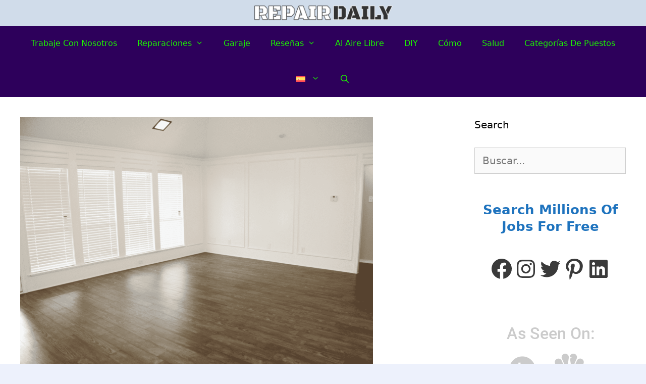

--- FILE ---
content_type: text/html; charset=UTF-8
request_url: https://repairdaily.com/es/7-ventajas-de-los-acabados-al-aceite-para-suelos/
body_size: 20199
content:
<!DOCTYPE html>
<html lang="es-ES" prefix="og: https://ogp.me/ns#">
<head>
	<meta charset="UTF-8">
	<link rel="alternate" hreflang="en" href="https://repairdaily.com/advantages-of-oil-based-finishes-for-flooring/" />
<link rel="alternate" hreflang="es" href="https://repairdaily.com/es/7-ventajas-de-los-acabados-al-aceite-para-suelos/" />
<link rel="alternate" hreflang="x-default" href="https://repairdaily.com/advantages-of-oil-based-finishes-for-flooring/" />
<meta name="viewport" content="width=device-width, initial-scale=1">
<!-- Optimización para motores de búsqueda de Rank Math -  https://rankmath.com/ -->
<title>7 Ventajas De Los Acabados Al Aceite Para Suelos | 2026</title>
<meta name="description" content="7 Ventajas De Los Acabados Al Aceite Para Suelos &raquo; RepairDaily.com"/>
<meta name="robots" content="follow, index, max-snippet:-1, max-video-preview:-1, max-image-preview:large"/>
<link rel="canonical" href="https://repairdaily.com/es/7-ventajas-de-los-acabados-al-aceite-para-suelos/" />
<meta property="og:locale" content="es_ES" />
<meta property="og:type" content="article" />
<meta property="og:title" content="7 Ventajas De Los Acabados Al Aceite Para Suelos | 2026" />
<meta property="og:description" content="7 Ventajas De Los Acabados Al Aceite Para Suelos &raquo; RepairDaily.com" />
<meta property="og:url" content="https://repairdaily.com/es/7-ventajas-de-los-acabados-al-aceite-para-suelos/" />
<meta property="og:site_name" content="RepairDaily.com" />
<meta property="article:tag" content="Flooring" />
<meta property="article:section" content="Blogs" />
<meta property="og:image" content="https://repairdaily.com/wp-content/uploads/2018/04/Vinyl-Plank-Flooring.png" />
<meta property="og:image:secure_url" content="https://repairdaily.com/wp-content/uploads/2018/04/Vinyl-Plank-Flooring.png" />
<meta property="og:image:width" content="699" />
<meta property="og:image:height" content="511" />
<meta property="og:image:alt" content="Vinyl Plank Flooring" />
<meta property="og:image:type" content="image/png" />
<meta property="article:published_time" content="2023-09-14T23:38:22-04:00" />
<meta name="twitter:card" content="summary_large_image" />
<meta name="twitter:title" content="7 Ventajas De Los Acabados Al Aceite Para Suelos | 2026" />
<meta name="twitter:description" content="7 Ventajas De Los Acabados Al Aceite Para Suelos &raquo; RepairDaily.com" />
<meta name="twitter:image" content="https://repairdaily.com/wp-content/uploads/2018/04/Vinyl-Plank-Flooring.png" />
<meta name="twitter:label1" content="Escrito por" />
<meta name="twitter:data1" content="Jared Roberge" />
<meta name="twitter:label2" content="Tiempo de lectura" />
<meta name="twitter:data2" content="4 minutos" />
<script type="application/ld+json" class="rank-math-schema">{"@context":"https://schema.org","@graph":[{"@type":["Person","Organization"],"@id":"https://repairdaily.com/es/#person/","name":"RepairDaily.com","logo":{"@type":"ImageObject","@id":"https://repairdaily.com/es/#logo/","url":"https://repairdaily.com/wp-content/uploads/2016/08/logo-e1472233106788.png","contentUrl":"https://repairdaily.com/wp-content/uploads/2016/08/logo-e1472233106788.png","caption":"RepairDaily.com","inLanguage":"es"},"image":{"@type":"ImageObject","@id":"https://repairdaily.com/es/#logo/","url":"https://repairdaily.com/wp-content/uploads/2016/08/logo-e1472233106788.png","contentUrl":"https://repairdaily.com/wp-content/uploads/2016/08/logo-e1472233106788.png","caption":"RepairDaily.com","inLanguage":"es"}},{"@type":"WebSite","@id":"https://repairdaily.com/es/#website/","url":"https://repairdaily.com/es/","name":"RepairDaily.com","publisher":{"@id":"https://repairdaily.com/es/#person/"},"inLanguage":"es"},{"@type":"ImageObject","@id":"https://repairdaily.com/wp-content/uploads/2018/04/Vinyl-Plank-Flooring.png","url":"https://repairdaily.com/wp-content/uploads/2018/04/Vinyl-Plank-Flooring.png","width":"699","height":"511","inLanguage":"es"},{"@type":"BreadcrumbList","@id":"https://repairdaily.com/es/7-ventajas-de-los-acabados-al-aceite-para-suelos/#breadcrumb","itemListElement":[{"@type":"ListItem","position":"1","item":{"@id":"https://repairdaily.com","name":"Home"}},{"@type":"ListItem","position":"2","item":{"@id":"https://repairdaily.com/es/blogs-es-2/","name":"Blogs"}},{"@type":"ListItem","position":"3","item":{"@id":"https://repairdaily.com/es/7-ventajas-de-los-acabados-al-aceite-para-suelos/","name":"7 Ventajas De Los Acabados Al Aceite Para Suelos"}}]},{"@type":"WebPage","@id":"https://repairdaily.com/es/7-ventajas-de-los-acabados-al-aceite-para-suelos/#webpage","url":"https://repairdaily.com/es/7-ventajas-de-los-acabados-al-aceite-para-suelos/","name":"7 Ventajas De Los Acabados Al Aceite Para Suelos | 2026","datePublished":"2023-09-14T23:38:22-04:00","dateModified":"2023-09-14T23:38:22-04:00","isPartOf":{"@id":"https://repairdaily.com/es/#website/"},"primaryImageOfPage":{"@id":"https://repairdaily.com/wp-content/uploads/2018/04/Vinyl-Plank-Flooring.png"},"inLanguage":"es","breadcrumb":{"@id":"https://repairdaily.com/es/7-ventajas-de-los-acabados-al-aceite-para-suelos/#breadcrumb"}},{"@type":"NewsArticle","headline":"7 Ventajas De Los Acabados Al Aceite Para Suelos | 2026","datePublished":"2023-09-14T23:38:22-04:00","dateModified":"2023-09-14T23:38:22-04:00","author":{"@type":"Person","name":"Jared Roberge"},"name":"7 Ventajas De Los Acabados Al Aceite Para Suelos | 2026","articleSection":"Blogs, Flooring","@id":"https://repairdaily.com/es/7-ventajas-de-los-acabados-al-aceite-para-suelos/#schema-5255959","isPartOf":{"@id":"https://repairdaily.com/es/7-ventajas-de-los-acabados-al-aceite-para-suelos/#webpage"},"publisher":{"@id":"https://repairdaily.com/es/#person/"},"image":{"@id":"https://repairdaily.com/wp-content/uploads/2018/04/Vinyl-Plank-Flooring.png"},"inLanguage":"es","mainEntityOfPage":{"@id":"https://repairdaily.com/es/7-ventajas-de-los-acabados-al-aceite-para-suelos/#webpage"}}]}</script>
<!-- /Plugin Rank Math WordPress SEO -->

<link rel="alternate" type="application/rss+xml" title="RepairDaily.com &raquo; Feed" href="https://repairdaily.com/es/feed/" />
<link rel="alternate" type="application/rss+xml" title="RepairDaily.com &raquo; Feed de los comentarios" href="https://repairdaily.com/es/comments/feed/" />
<link rel="alternate" title="oEmbed (JSON)" type="application/json+oembed" href="https://repairdaily.com/es/wp-json/oembed/1.0/embed?url=https%3A%2F%2Frepairdaily.com%2Fes%2F7-ventajas-de-los-acabados-al-aceite-para-suelos%2F" />
<link rel="alternate" title="oEmbed (XML)" type="text/xml+oembed" href="https://repairdaily.com/es/wp-json/oembed/1.0/embed?url=https%3A%2F%2Frepairdaily.com%2Fes%2F7-ventajas-de-los-acabados-al-aceite-para-suelos%2F&#038;format=xml" />
<style id='wp-img-auto-sizes-contain-inline-css'>
img:is([sizes=auto i],[sizes^="auto," i]){contain-intrinsic-size:3000px 1500px}
/*# sourceURL=wp-img-auto-sizes-contain-inline-css */
</style>
<style id='wp-emoji-styles-inline-css'>

	img.wp-smiley, img.emoji {
		display: inline !important;
		border: none !important;
		box-shadow: none !important;
		height: 1em !important;
		width: 1em !important;
		margin: 0 0.07em !important;
		vertical-align: -0.1em !important;
		background: none !important;
		padding: 0 !important;
	}
/*# sourceURL=wp-emoji-styles-inline-css */
</style>
<link rel='stylesheet' id='wp-block-library-css' href='https://repairdaily.com/wp-includes/css/dist/block-library/style.min.css?ver=6.9' media='all' />
<style id='classic-theme-styles-inline-css'>
/*! This file is auto-generated */
.wp-block-button__link{color:#fff;background-color:#32373c;border-radius:9999px;box-shadow:none;text-decoration:none;padding:calc(.667em + 2px) calc(1.333em + 2px);font-size:1.125em}.wp-block-file__button{background:#32373c;color:#fff;text-decoration:none}
/*# sourceURL=/wp-includes/css/classic-themes.min.css */
</style>
<style id='wpjoli-joli-table-of-contents-style-inline-css'>


/*# sourceURL=https://repairdaily.com/wp-content/plugins/joli-table-of-contents/gutenberg/blocks/joli-table-of-contents/style-index.css */
</style>
<style id='global-styles-inline-css'>
:root{--wp--preset--aspect-ratio--square: 1;--wp--preset--aspect-ratio--4-3: 4/3;--wp--preset--aspect-ratio--3-4: 3/4;--wp--preset--aspect-ratio--3-2: 3/2;--wp--preset--aspect-ratio--2-3: 2/3;--wp--preset--aspect-ratio--16-9: 16/9;--wp--preset--aspect-ratio--9-16: 9/16;--wp--preset--color--black: #000000;--wp--preset--color--cyan-bluish-gray: #abb8c3;--wp--preset--color--white: #ffffff;--wp--preset--color--pale-pink: #f78da7;--wp--preset--color--vivid-red: #cf2e2e;--wp--preset--color--luminous-vivid-orange: #ff6900;--wp--preset--color--luminous-vivid-amber: #fcb900;--wp--preset--color--light-green-cyan: #7bdcb5;--wp--preset--color--vivid-green-cyan: #00d084;--wp--preset--color--pale-cyan-blue: #8ed1fc;--wp--preset--color--vivid-cyan-blue: #0693e3;--wp--preset--color--vivid-purple: #9b51e0;--wp--preset--color--contrast: var(--contrast);--wp--preset--color--contrast-2: var(--contrast-2);--wp--preset--color--contrast-3: var(--contrast-3);--wp--preset--color--base: var(--base);--wp--preset--color--base-2: var(--base-2);--wp--preset--color--base-3: var(--base-3);--wp--preset--color--accent: var(--accent);--wp--preset--gradient--vivid-cyan-blue-to-vivid-purple: linear-gradient(135deg,rgb(6,147,227) 0%,rgb(155,81,224) 100%);--wp--preset--gradient--light-green-cyan-to-vivid-green-cyan: linear-gradient(135deg,rgb(122,220,180) 0%,rgb(0,208,130) 100%);--wp--preset--gradient--luminous-vivid-amber-to-luminous-vivid-orange: linear-gradient(135deg,rgb(252,185,0) 0%,rgb(255,105,0) 100%);--wp--preset--gradient--luminous-vivid-orange-to-vivid-red: linear-gradient(135deg,rgb(255,105,0) 0%,rgb(207,46,46) 100%);--wp--preset--gradient--very-light-gray-to-cyan-bluish-gray: linear-gradient(135deg,rgb(238,238,238) 0%,rgb(169,184,195) 100%);--wp--preset--gradient--cool-to-warm-spectrum: linear-gradient(135deg,rgb(74,234,220) 0%,rgb(151,120,209) 20%,rgb(207,42,186) 40%,rgb(238,44,130) 60%,rgb(251,105,98) 80%,rgb(254,248,76) 100%);--wp--preset--gradient--blush-light-purple: linear-gradient(135deg,rgb(255,206,236) 0%,rgb(152,150,240) 100%);--wp--preset--gradient--blush-bordeaux: linear-gradient(135deg,rgb(254,205,165) 0%,rgb(254,45,45) 50%,rgb(107,0,62) 100%);--wp--preset--gradient--luminous-dusk: linear-gradient(135deg,rgb(255,203,112) 0%,rgb(199,81,192) 50%,rgb(65,88,208) 100%);--wp--preset--gradient--pale-ocean: linear-gradient(135deg,rgb(255,245,203) 0%,rgb(182,227,212) 50%,rgb(51,167,181) 100%);--wp--preset--gradient--electric-grass: linear-gradient(135deg,rgb(202,248,128) 0%,rgb(113,206,126) 100%);--wp--preset--gradient--midnight: linear-gradient(135deg,rgb(2,3,129) 0%,rgb(40,116,252) 100%);--wp--preset--font-size--small: 13px;--wp--preset--font-size--medium: 20px;--wp--preset--font-size--large: 36px;--wp--preset--font-size--x-large: 42px;--wp--preset--spacing--20: 0.44rem;--wp--preset--spacing--30: 0.67rem;--wp--preset--spacing--40: 1rem;--wp--preset--spacing--50: 1.5rem;--wp--preset--spacing--60: 2.25rem;--wp--preset--spacing--70: 3.38rem;--wp--preset--spacing--80: 5.06rem;--wp--preset--shadow--natural: 6px 6px 9px rgba(0, 0, 0, 0.2);--wp--preset--shadow--deep: 12px 12px 50px rgba(0, 0, 0, 0.4);--wp--preset--shadow--sharp: 6px 6px 0px rgba(0, 0, 0, 0.2);--wp--preset--shadow--outlined: 6px 6px 0px -3px rgb(255, 255, 255), 6px 6px rgb(0, 0, 0);--wp--preset--shadow--crisp: 6px 6px 0px rgb(0, 0, 0);}:where(.is-layout-flex){gap: 0.5em;}:where(.is-layout-grid){gap: 0.5em;}body .is-layout-flex{display: flex;}.is-layout-flex{flex-wrap: wrap;align-items: center;}.is-layout-flex > :is(*, div){margin: 0;}body .is-layout-grid{display: grid;}.is-layout-grid > :is(*, div){margin: 0;}:where(.wp-block-columns.is-layout-flex){gap: 2em;}:where(.wp-block-columns.is-layout-grid){gap: 2em;}:where(.wp-block-post-template.is-layout-flex){gap: 1.25em;}:where(.wp-block-post-template.is-layout-grid){gap: 1.25em;}.has-black-color{color: var(--wp--preset--color--black) !important;}.has-cyan-bluish-gray-color{color: var(--wp--preset--color--cyan-bluish-gray) !important;}.has-white-color{color: var(--wp--preset--color--white) !important;}.has-pale-pink-color{color: var(--wp--preset--color--pale-pink) !important;}.has-vivid-red-color{color: var(--wp--preset--color--vivid-red) !important;}.has-luminous-vivid-orange-color{color: var(--wp--preset--color--luminous-vivid-orange) !important;}.has-luminous-vivid-amber-color{color: var(--wp--preset--color--luminous-vivid-amber) !important;}.has-light-green-cyan-color{color: var(--wp--preset--color--light-green-cyan) !important;}.has-vivid-green-cyan-color{color: var(--wp--preset--color--vivid-green-cyan) !important;}.has-pale-cyan-blue-color{color: var(--wp--preset--color--pale-cyan-blue) !important;}.has-vivid-cyan-blue-color{color: var(--wp--preset--color--vivid-cyan-blue) !important;}.has-vivid-purple-color{color: var(--wp--preset--color--vivid-purple) !important;}.has-black-background-color{background-color: var(--wp--preset--color--black) !important;}.has-cyan-bluish-gray-background-color{background-color: var(--wp--preset--color--cyan-bluish-gray) !important;}.has-white-background-color{background-color: var(--wp--preset--color--white) !important;}.has-pale-pink-background-color{background-color: var(--wp--preset--color--pale-pink) !important;}.has-vivid-red-background-color{background-color: var(--wp--preset--color--vivid-red) !important;}.has-luminous-vivid-orange-background-color{background-color: var(--wp--preset--color--luminous-vivid-orange) !important;}.has-luminous-vivid-amber-background-color{background-color: var(--wp--preset--color--luminous-vivid-amber) !important;}.has-light-green-cyan-background-color{background-color: var(--wp--preset--color--light-green-cyan) !important;}.has-vivid-green-cyan-background-color{background-color: var(--wp--preset--color--vivid-green-cyan) !important;}.has-pale-cyan-blue-background-color{background-color: var(--wp--preset--color--pale-cyan-blue) !important;}.has-vivid-cyan-blue-background-color{background-color: var(--wp--preset--color--vivid-cyan-blue) !important;}.has-vivid-purple-background-color{background-color: var(--wp--preset--color--vivid-purple) !important;}.has-black-border-color{border-color: var(--wp--preset--color--black) !important;}.has-cyan-bluish-gray-border-color{border-color: var(--wp--preset--color--cyan-bluish-gray) !important;}.has-white-border-color{border-color: var(--wp--preset--color--white) !important;}.has-pale-pink-border-color{border-color: var(--wp--preset--color--pale-pink) !important;}.has-vivid-red-border-color{border-color: var(--wp--preset--color--vivid-red) !important;}.has-luminous-vivid-orange-border-color{border-color: var(--wp--preset--color--luminous-vivid-orange) !important;}.has-luminous-vivid-amber-border-color{border-color: var(--wp--preset--color--luminous-vivid-amber) !important;}.has-light-green-cyan-border-color{border-color: var(--wp--preset--color--light-green-cyan) !important;}.has-vivid-green-cyan-border-color{border-color: var(--wp--preset--color--vivid-green-cyan) !important;}.has-pale-cyan-blue-border-color{border-color: var(--wp--preset--color--pale-cyan-blue) !important;}.has-vivid-cyan-blue-border-color{border-color: var(--wp--preset--color--vivid-cyan-blue) !important;}.has-vivid-purple-border-color{border-color: var(--wp--preset--color--vivid-purple) !important;}.has-vivid-cyan-blue-to-vivid-purple-gradient-background{background: var(--wp--preset--gradient--vivid-cyan-blue-to-vivid-purple) !important;}.has-light-green-cyan-to-vivid-green-cyan-gradient-background{background: var(--wp--preset--gradient--light-green-cyan-to-vivid-green-cyan) !important;}.has-luminous-vivid-amber-to-luminous-vivid-orange-gradient-background{background: var(--wp--preset--gradient--luminous-vivid-amber-to-luminous-vivid-orange) !important;}.has-luminous-vivid-orange-to-vivid-red-gradient-background{background: var(--wp--preset--gradient--luminous-vivid-orange-to-vivid-red) !important;}.has-very-light-gray-to-cyan-bluish-gray-gradient-background{background: var(--wp--preset--gradient--very-light-gray-to-cyan-bluish-gray) !important;}.has-cool-to-warm-spectrum-gradient-background{background: var(--wp--preset--gradient--cool-to-warm-spectrum) !important;}.has-blush-light-purple-gradient-background{background: var(--wp--preset--gradient--blush-light-purple) !important;}.has-blush-bordeaux-gradient-background{background: var(--wp--preset--gradient--blush-bordeaux) !important;}.has-luminous-dusk-gradient-background{background: var(--wp--preset--gradient--luminous-dusk) !important;}.has-pale-ocean-gradient-background{background: var(--wp--preset--gradient--pale-ocean) !important;}.has-electric-grass-gradient-background{background: var(--wp--preset--gradient--electric-grass) !important;}.has-midnight-gradient-background{background: var(--wp--preset--gradient--midnight) !important;}.has-small-font-size{font-size: var(--wp--preset--font-size--small) !important;}.has-medium-font-size{font-size: var(--wp--preset--font-size--medium) !important;}.has-large-font-size{font-size: var(--wp--preset--font-size--large) !important;}.has-x-large-font-size{font-size: var(--wp--preset--font-size--x-large) !important;}
:where(.wp-block-post-template.is-layout-flex){gap: 1.25em;}:where(.wp-block-post-template.is-layout-grid){gap: 1.25em;}
:where(.wp-block-term-template.is-layout-flex){gap: 1.25em;}:where(.wp-block-term-template.is-layout-grid){gap: 1.25em;}
:where(.wp-block-columns.is-layout-flex){gap: 2em;}:where(.wp-block-columns.is-layout-grid){gap: 2em;}
:root :where(.wp-block-pullquote){font-size: 1.5em;line-height: 1.6;}
/*# sourceURL=global-styles-inline-css */
</style>
<link rel='stylesheet' id='wpjoli-joli-tocv2-styles-css' href='https://repairdaily.com/wp-content/plugins/joli-table-of-contents/assets/public/css/wpjoli-joli-table-of-contents.min.css?ver=2.8.2' media='all' />
<link rel='stylesheet' id='wpjoli-joli-tocv2-theme-wikipedia-css' href='https://repairdaily.com/wp-content/plugins/joli-table-of-contents/assets/public/css/themes/wikipedia.min.css?ver=2.8.2' media='all' />
<link rel='stylesheet' id='wpml-legacy-horizontal-list-0-css' href='https://repairdaily.com/wp-content/plugins/sitepress-multilingual-cms/templates/language-switchers/legacy-list-horizontal/style.min.css?ver=1' media='all' />
<style id='wpml-legacy-horizontal-list-0-inline-css'>
.wpml-ls-statics-footer a, .wpml-ls-statics-footer .wpml-ls-sub-menu a, .wpml-ls-statics-footer .wpml-ls-sub-menu a:link, .wpml-ls-statics-footer li:not(.wpml-ls-current-language) .wpml-ls-link, .wpml-ls-statics-footer li:not(.wpml-ls-current-language) .wpml-ls-link:link {color:#444444;background-color:#ffffff;}.wpml-ls-statics-footer .wpml-ls-sub-menu a:hover,.wpml-ls-statics-footer .wpml-ls-sub-menu a:focus, .wpml-ls-statics-footer .wpml-ls-sub-menu a:link:hover, .wpml-ls-statics-footer .wpml-ls-sub-menu a:link:focus {color:#000000;background-color:#eeeeee;}.wpml-ls-statics-footer .wpml-ls-current-language > a {color:#444444;background-color:#ffffff;}.wpml-ls-statics-footer .wpml-ls-current-language:hover>a, .wpml-ls-statics-footer .wpml-ls-current-language>a:focus {color:#000000;background-color:#eeeeee;}
/*# sourceURL=wpml-legacy-horizontal-list-0-inline-css */
</style>
<link rel='stylesheet' id='wpml-menu-item-0-css' href='https://repairdaily.com/wp-content/plugins/sitepress-multilingual-cms/templates/language-switchers/menu-item/style.min.css?ver=1' media='all' />
<link rel='stylesheet' id='generate-style-css' href='https://repairdaily.com/wp-content/themes/generatepress/assets/css/all.min.css?ver=3.6.1' media='all' />
<style id='generate-style-inline-css'>
body{background-color:#edf1fc;color:#3a3a3a;}a{color:#1e73be;}a:hover, a:focus, a:active{color:#000000;}body .grid-container{max-width:1285px;}.wp-block-group__inner-container{max-width:1285px;margin-left:auto;margin-right:auto;}.site-header .header-image{width:290px;}.navigation-search{position:absolute;left:-99999px;pointer-events:none;visibility:hidden;z-index:20;width:100%;top:0;transition:opacity 100ms ease-in-out;opacity:0;}.navigation-search.nav-search-active{left:0;right:0;pointer-events:auto;visibility:visible;opacity:1;}.navigation-search input[type="search"]{outline:0;border:0;vertical-align:bottom;line-height:1;opacity:0.9;width:100%;z-index:20;border-radius:0;-webkit-appearance:none;height:60px;}.navigation-search input::-ms-clear{display:none;width:0;height:0;}.navigation-search input::-ms-reveal{display:none;width:0;height:0;}.navigation-search input::-webkit-search-decoration, .navigation-search input::-webkit-search-cancel-button, .navigation-search input::-webkit-search-results-button, .navigation-search input::-webkit-search-results-decoration{display:none;}.main-navigation li.search-item{z-index:21;}li.search-item.active{transition:opacity 100ms ease-in-out;}.nav-left-sidebar .main-navigation li.search-item.active,.nav-right-sidebar .main-navigation li.search-item.active{width:auto;display:inline-block;float:right;}.gen-sidebar-nav .navigation-search{top:auto;bottom:0;}:root{--contrast:#222222;--contrast-2:#575760;--contrast-3:#b2b2be;--base:#f0f0f0;--base-2:#f7f8f9;--base-3:#ffffff;--accent:#1e73be;}:root .has-contrast-color{color:var(--contrast);}:root .has-contrast-background-color{background-color:var(--contrast);}:root .has-contrast-2-color{color:var(--contrast-2);}:root .has-contrast-2-background-color{background-color:var(--contrast-2);}:root .has-contrast-3-color{color:var(--contrast-3);}:root .has-contrast-3-background-color{background-color:var(--contrast-3);}:root .has-base-color{color:var(--base);}:root .has-base-background-color{background-color:var(--base);}:root .has-base-2-color{color:var(--base-2);}:root .has-base-2-background-color{background-color:var(--base-2);}:root .has-base-3-color{color:var(--base-3);}:root .has-base-3-background-color{background-color:var(--base-3);}:root .has-accent-color{color:var(--accent);}:root .has-accent-background-color{background-color:var(--accent);}body, button, input, select, textarea{font-weight:500;font-size:20px;}body{line-height:1.5;}p{margin-bottom:0.4em;}.entry-content > [class*="wp-block-"]:not(:last-child):not(.wp-block-heading){margin-bottom:0.4em;}.main-title{font-size:34px;}.main-navigation a, .menu-toggle{font-weight:500;text-transform:capitalize;font-size:16px;}.main-navigation .main-nav ul ul li a{font-size:15px;}.sidebar .widget, .footer-widgets .widget{font-size:17px;}h1{font-weight:bold;font-size:40px;line-height:1.5em;margin-bottom:16px;}h2{font-weight:bold;font-size:32px;line-height:1.3em;margin-bottom:16px;}h3{font-weight:bold;font-size:26px;line-height:1.3em;margin-bottom:18px;}h4{font-weight:bold;font-size:inherit;}h5{font-size:inherit;}@media (max-width:768px){.main-title{font-size:20px;}h1{font-size:30px;}h2{font-size:25px;}}.top-bar{background-color:rgba(135,166,188,0.28);color:#222222;}.top-bar a{color:#ff3535;}.top-bar a:hover{color:#bc0000;}.site-header{background-color:rgba(135,166,188,0.28);color:#0470ce;}.site-header a{color:#3a3a3a;}.main-title a,.main-title a:hover{color:#ffffff;}.site-description{color:#757575;}.main-navigation,.main-navigation ul ul{background-color:#2d005b;}.main-navigation .main-nav ul li a, .main-navigation .menu-toggle, .main-navigation .menu-bar-items{color:#1cf400;}.main-navigation .main-nav ul li:not([class*="current-menu-"]):hover > a, .main-navigation .main-nav ul li:not([class*="current-menu-"]):focus > a, .main-navigation .main-nav ul li.sfHover:not([class*="current-menu-"]) > a, .main-navigation .menu-bar-item:hover > a, .main-navigation .menu-bar-item.sfHover > a{color:#ffffff;background-color:#002c3d;}button.menu-toggle:hover,button.menu-toggle:focus,.main-navigation .mobile-bar-items a,.main-navigation .mobile-bar-items a:hover,.main-navigation .mobile-bar-items a:focus{color:#1cf400;}.main-navigation .main-nav ul li[class*="current-menu-"] > a{color:#ffffff;background-color:#308deb;}.navigation-search input[type="search"],.navigation-search input[type="search"]:active, .navigation-search input[type="search"]:focus, .main-navigation .main-nav ul li.search-item.active > a, .main-navigation .menu-bar-items .search-item.active > a{color:#ffffff;background-color:#002c3d;}.main-navigation ul ul{background-color:#002c3d;}.main-navigation .main-nav ul ul li a{color:#ffffff;}.main-navigation .main-nav ul ul li:not([class*="current-menu-"]):hover > a,.main-navigation .main-nav ul ul li:not([class*="current-menu-"]):focus > a, .main-navigation .main-nav ul ul li.sfHover:not([class*="current-menu-"]) > a{color:#ffffff;background-color:#4f4f4f;}.main-navigation .main-nav ul ul li[class*="current-menu-"] > a{color:#ffffff;background-color:#4f4f4f;}.separate-containers .inside-article, .separate-containers .comments-area, .separate-containers .page-header, .one-container .container, .separate-containers .paging-navigation, .inside-page-header{background-color:#ffffff;}.inside-article a,.paging-navigation a,.comments-area a,.page-header a{color:#da3539;}.entry-header h1,.page-header h1{color:#222222;}.entry-title a{color:#222222;}.entry-meta{color:#595959;}.entry-meta a{color:#595959;}.entry-meta a:hover{color:#1e73be;}h1{color:var(--accent);}h2{color:#0058a5;}.sidebar .widget{background-color:#ffffff;}.sidebar .widget .widget-title{color:#000000;}.footer-widgets{background-color:#ffffff;}.footer-widgets .widget-title{color:#000000;}.site-info{color:var(--base-3);background-color:#0c64b2;}.site-info a{color:#edeac3;}.site-info a:hover{color:#ffdcdf;}.footer-bar .widget_nav_menu .current-menu-item a{color:#ffdcdf;}input[type="text"],input[type="email"],input[type="url"],input[type="password"],input[type="search"],input[type="tel"],input[type="number"],textarea,select{color:#666666;background-color:#fafafa;border-color:#cccccc;}input[type="text"]:focus,input[type="email"]:focus,input[type="url"]:focus,input[type="password"]:focus,input[type="search"]:focus,input[type="tel"]:focus,input[type="number"]:focus,textarea:focus,select:focus{color:#666666;background-color:#ffffff;border-color:#bfbfbf;}button,html input[type="button"],input[type="reset"],input[type="submit"],a.button,a.wp-block-button__link:not(.has-background){color:#ffffff;background-color:#e30081;}button:hover,html input[type="button"]:hover,input[type="reset"]:hover,input[type="submit"]:hover,a.button:hover,button:focus,html input[type="button"]:focus,input[type="reset"]:focus,input[type="submit"]:focus,a.button:focus,a.wp-block-button__link:not(.has-background):active,a.wp-block-button__link:not(.has-background):focus,a.wp-block-button__link:not(.has-background):hover{color:#ffffff;background-color:#fb7916;}a.generate-back-to-top{background-color:rgba( 0,0,0,0.4 );color:#ffffff;}a.generate-back-to-top:hover,a.generate-back-to-top:focus{background-color:rgba( 0,0,0,0.6 );color:#ffffff;}:root{--gp-search-modal-bg-color:var(--base-3);--gp-search-modal-text-color:var(--contrast);--gp-search-modal-overlay-bg-color:rgba(0,0,0,0.2);}@media (max-width:768px){.main-navigation .menu-bar-item:hover > a, .main-navigation .menu-bar-item.sfHover > a{background:none;color:#1cf400;}}.inside-top-bar{padding:10px;}.inside-header{padding:0px 40px 0px 40px;}.site-main .wp-block-group__inner-container{padding:40px;}.entry-content .alignwide, body:not(.no-sidebar) .entry-content .alignfull{margin-left:-40px;width:calc(100% + 80px);max-width:calc(100% + 80px);}.separate-containers .widget, .separate-containers .site-main > *, .separate-containers .page-header, .widget-area .main-navigation{margin-bottom:16px;}.separate-containers .site-main{margin:16px;}.both-right.separate-containers .inside-left-sidebar{margin-right:8px;}.both-right.separate-containers .inside-right-sidebar{margin-left:8px;}.both-left.separate-containers .inside-left-sidebar{margin-right:8px;}.both-left.separate-containers .inside-right-sidebar{margin-left:8px;}.separate-containers .page-header-image, .separate-containers .page-header-contained, .separate-containers .page-header-image-single, .separate-containers .page-header-content-single{margin-top:16px;}.separate-containers .inside-right-sidebar, .separate-containers .inside-left-sidebar{margin-top:16px;margin-bottom:16px;}.main-navigation .main-nav ul li a,.menu-toggle,.main-navigation .mobile-bar-items a{line-height:70px;}.navigation-search input[type="search"]{height:70px;}.rtl .menu-item-has-children .dropdown-menu-toggle{padding-left:20px;}.rtl .main-navigation .main-nav ul li.menu-item-has-children > a{padding-right:20px;}.footer-widgets{padding:35px;}.site-info{padding:20px;}@media (max-width:768px){.separate-containers .inside-article, .separate-containers .comments-area, .separate-containers .page-header, .separate-containers .paging-navigation, .one-container .site-content, .inside-page-header{padding:30px;}.site-main .wp-block-group__inner-container{padding:30px;}.site-info{padding-right:10px;padding-left:10px;}.entry-content .alignwide, body:not(.no-sidebar) .entry-content .alignfull{margin-left:-30px;width:calc(100% + 60px);max-width:calc(100% + 60px);}}.one-container .sidebar .widget{padding:0px;}/* End cached CSS */@media (max-width:768px){.main-navigation .menu-toggle,.main-navigation .mobile-bar-items,.sidebar-nav-mobile:not(#sticky-placeholder){display:block;}.main-navigation ul,.gen-sidebar-nav{display:none;}[class*="nav-float-"] .site-header .inside-header > *{float:none;clear:both;}}
/*# sourceURL=generate-style-inline-css */
</style>
<link rel='stylesheet' id='generate-font-icons-css' href='https://repairdaily.com/wp-content/themes/generatepress/assets/css/components/font-icons.min.css?ver=3.6.1' media='all' />
<link rel='stylesheet' id='ekit-widget-styles-css' href='https://repairdaily.com/wp-content/plugins/elementskit-lite/widgets/init/assets/css/widget-styles.css?ver=3.7.8' media='all' />
<link rel='stylesheet' id='ekit-responsive-css' href='https://repairdaily.com/wp-content/plugins/elementskit-lite/widgets/init/assets/css/responsive.css?ver=3.7.8' media='all' />
<link rel='stylesheet' id='elementor-frontend-css' href='https://repairdaily.com/wp-content/plugins/elementor/assets/css/frontend.min.css?ver=3.34.4' media='all' />
<link rel='stylesheet' id='eael-general-css' href='https://repairdaily.com/wp-content/plugins/essential-addons-for-elementor-lite/assets/front-end/css/view/general.min.css?ver=6.5.9' media='all' />
<script id="wpml-cookie-js-extra">
var wpml_cookies = {"wp-wpml_current_language":{"value":"es","expires":1,"path":"/"}};
var wpml_cookies = {"wp-wpml_current_language":{"value":"es","expires":1,"path":"/"}};
//# sourceURL=wpml-cookie-js-extra
</script>
<script src="https://repairdaily.com/wp-content/plugins/sitepress-multilingual-cms/res/js/cookies/language-cookie.js?ver=474000" id="wpml-cookie-js" defer data-wp-strategy="defer"></script>
<script src="https://repairdaily.com/wp-includes/js/jquery/jquery.min.js?ver=3.7.1" id="jquery-core-js"></script>
<script src="https://repairdaily.com/wp-includes/js/jquery/jquery-migrate.min.js?ver=3.4.1" id="jquery-migrate-js"></script>
<link rel="https://api.w.org/" href="https://repairdaily.com/es/wp-json/" /><link rel="alternate" title="JSON" type="application/json" href="https://repairdaily.com/es/wp-json/wp/v2/posts/224704" /><link rel="EditURI" type="application/rsd+xml" title="RSD" href="https://repairdaily.com/xmlrpc.php?rsd" />
<meta name="generator" content="WordPress 6.9" />
<link rel='shortlink' href='https://repairdaily.com/es/?p=224704' />
<meta name="generator" content="WPML ver:4.7.4 stt:1,2;" />
<!-- Google tag (gtag.js) -->
<script async src="https://www.googletagmanager.com/gtag/js?id=G-Z4ZXTR5Y1D"></script>
<script>
  window.dataLayer = window.dataLayer || [];
  function gtag(){dataLayer.push(arguments);}
  gtag('js', new Date());
  gtag('config', 'G-Z4ZXTR5Y1D');
</script>
<meta name="viewport" content="width=device-width, initial-scale=1.0">
<script async src="https://pagead2.googlesyndication.com/pagead/js/adsbygoogle.js?client=ca-pub-5088333698574275"
     crossorigin="anonymous"></script>
<meta name="QwnKlz" content="oMO7BM" /><meta name="generator" content="Elementor 3.34.4; features: additional_custom_breakpoints; settings: css_print_method-external, google_font-enabled, font_display-swap">
			<style>
				.e-con.e-parent:nth-of-type(n+4):not(.e-lazyloaded):not(.e-no-lazyload),
				.e-con.e-parent:nth-of-type(n+4):not(.e-lazyloaded):not(.e-no-lazyload) * {
					background-image: none !important;
				}
				@media screen and (max-height: 1024px) {
					.e-con.e-parent:nth-of-type(n+3):not(.e-lazyloaded):not(.e-no-lazyload),
					.e-con.e-parent:nth-of-type(n+3):not(.e-lazyloaded):not(.e-no-lazyload) * {
						background-image: none !important;
					}
				}
				@media screen and (max-height: 640px) {
					.e-con.e-parent:nth-of-type(n+2):not(.e-lazyloaded):not(.e-no-lazyload),
					.e-con.e-parent:nth-of-type(n+2):not(.e-lazyloaded):not(.e-no-lazyload) * {
						background-image: none !important;
					}
				}
			</style>
					<style id="wp-custom-css">
			@media (min-width: 769px) {
	.post-image-aligned-left .post-image img {
		max-width: 300px;
	}
}

.entry-date {
display: none;
}		</style>
		</head>

<body class="wp-singular post-template-default single single-post postid-224704 single-format-standard wp-custom-logo wp-embed-responsive wp-theme-generatepress right-sidebar nav-below-header one-container contained-header active-footer-widgets-0 nav-search-enabled nav-aligned-center header-aligned-center dropdown-hover featured-image-active elementor-default elementor-kit-64170" itemtype="https://schema.org/Blog" itemscope>
	<a class="screen-reader-text skip-link" href="#content" title="Saltar al contenido">Saltar al contenido</a>		<header class="site-header grid-container grid-parent" id="masthead" aria-label="Sitio"  itemtype="https://schema.org/WPHeader" itemscope>
			<div class="inside-header grid-container grid-parent">
				<div class="site-logo">
					<a href="https://repairdaily.com/es/" rel="home">
						<img  class="header-image is-logo-image" alt="RepairDaily.com" src="https://repairdaily.com/wp-content/uploads/2025/10/new-logo.png" srcset="https://repairdaily.com/wp-content/uploads/2025/10/new-logo.png 1x, https://repairdaily.com/wp-content/uploads/2025/10/new-logo.png 2x" width="318" height="56" />
					</a>
				</div>			</div>
		</header>
				<nav class="main-navigation grid-container grid-parent sub-menu-right" id="site-navigation" aria-label="Principal"  itemtype="https://schema.org/SiteNavigationElement" itemscope>
			<div class="inside-navigation grid-container grid-parent">
				<form method="get" class="search-form navigation-search" action="https://repairdaily.com/es/">
					<input type="search" class="search-field" value="" name="s" title="Buscar" />
				</form>		<div class="mobile-bar-items">
						<span class="search-item">
				<a aria-label="Abrir la barra de búsqueda" href="#">
									</a>
			</span>
		</div>
						<button class="menu-toggle" aria-controls="primary-menu" aria-expanded="false">
					<span class="mobile-menu">Menú</span>				</button>
				<div id="primary-menu" class="main-nav"><ul id="menu-menu-main-spanish" class=" menu sf-menu"><li id="menu-item-222136" class="menu-item menu-item-type-post_type menu-item-object-page menu-item-222136"><a href="https://repairdaily.com/es/escriba-para-nosotros-escritores-independientes-empleos/">Trabaje con nosotros</a></li>
<li id="menu-item-222137" class="menu-item menu-item-type-taxonomy menu-item-object-category menu-item-has-children menu-item-222137"><a href="https://repairdaily.com/es/reparacion-de-viviendas/">Reparaciones<span role="presentation" class="dropdown-menu-toggle"></span></a>
<ul class="sub-menu">
	<li id="menu-item-222138" class="menu-item menu-item-type-custom menu-item-object-custom menu-item-222138"><a href="https://repairdaily.com/tag/flooring-stairs/">Suelos y escaleras</a></li>
	<li id="menu-item-222145" class="menu-item menu-item-type-custom menu-item-object-custom menu-item-222145"><a href="https://repairdaily.com/tag/major-systems">Sistemas principales</a></li>
	<li id="menu-item-222139" class="menu-item menu-item-type-custom menu-item-object-custom menu-item-222139"><a href="https://repairdaily.com/tag/bathroom-kitchen/">Baño y cocina</a></li>
	<li id="menu-item-222146" class="menu-item menu-item-type-custom menu-item-object-custom menu-item-222146"><a href="https://repairdaily.com/tag/woodworking/">Carpintería</a></li>
	<li id="menu-item-222144" class="menu-item menu-item-type-custom menu-item-object-custom menu-item-222144"><a href="https://repairdaily.com/tag/painting/">Pintura</a></li>
	<li id="menu-item-222143" class="menu-item menu-item-type-custom menu-item-object-custom menu-item-222143"><a href="https://repairdaily.com/tag/cleaning/">Limpieza</a></li>
	<li id="menu-item-222142" class="menu-item menu-item-type-custom menu-item-object-custom menu-item-222142"><a href="https://repairdaily.com/tag/walls-ceiling/">Paredes y techos</a></li>
	<li id="menu-item-222141" class="menu-item menu-item-type-custom menu-item-object-custom menu-item-222141"><a href="https://repairdaily.com/tag/doors-windows/">Puertas y ventanas</a></li>
	<li id="menu-item-222140" class="menu-item menu-item-type-custom menu-item-object-custom menu-item-222140"><a href="https://repairdaily.com/tag/basement-garage/">Sótano y garaje</a></li>
</ul>
</li>
<li id="menu-item-222147" class="menu-item menu-item-type-taxonomy menu-item-object-category menu-item-222147"><a href="https://repairdaily.com/es/garage-es/">Garaje</a></li>
<li id="menu-item-222148" class="menu-item menu-item-type-custom menu-item-object-custom menu-item-has-children menu-item-222148"><a href="https://repairdaily.com/reviews/">Reseñas<span role="presentation" class="dropdown-menu-toggle"></span></a>
<ul class="sub-menu">
	<li id="menu-item-222149" class="menu-item menu-item-type-taxonomy menu-item-object-post_tag menu-item-222149"><a href="https://repairdaily.com/es/tag/best-home-products-es/">Los mejores productos para el hogar</a></li>
	<li id="menu-item-222150" class="menu-item menu-item-type-custom menu-item-object-custom menu-item-222150"><a href="https://repairdaily.com/tag/best-tools-accessories/">Herramientas y accesorios</a></li>
	<li id="menu-item-222151" class="menu-item menu-item-type-custom menu-item-object-custom menu-item-222151"><a href="https://repairdaily.com/tag/best-outdoor-products/">Productos de exterior</a></li>
	<li id="menu-item-222152" class="menu-item menu-item-type-post_type menu-item-object-post menu-item-222152"><a href="https://repairdaily.com/es/listas-de-articulos-que-aumentan-el-precio-de-la-vivienda/">Aumento del precio de la vivienda</a></li>
	<li id="menu-item-222153" class="menu-item menu-item-type-post_type menu-item-object-post menu-item-222153"><a href="https://repairdaily.com/es/como-encontrar-fontaneros-rapidamente/">Fontanería</a></li>
	<li id="menu-item-222154" class="menu-item menu-item-type-post_type menu-item-object-post menu-item-222154"><a href="https://repairdaily.com/es/como-elegir-el-aceite-correcto-para-su-coche/">Aceite de motor</a></li>
	<li id="menu-item-222155" class="menu-item menu-item-type-post_type menu-item-object-post menu-item-222155"><a href="https://repairdaily.com/es/como-instalar-antena-para-aumentar-el-valor-de-casa/">Antenas domésticas</a></li>
	<li id="menu-item-222156" class="menu-item menu-item-type-post_type menu-item-object-post menu-item-222156"><a href="https://repairdaily.com/es/7-mejores-maneras-de-encontrar-una-empresa-de-reparacion-de-frigorificos-encuentre-los-mejores-frigorificos-en-oferta/">Frigorífico</a></li>
	<li id="menu-item-222157" class="menu-item menu-item-type-post_type menu-item-object-post menu-item-222157"><a href="https://repairdaily.com/es/como-encontrar-los-monitores-para-puertas-de-garaje-mas-economicos-que-asusten-a-los-ladrones/">Monitores para puertas de garaje</a></li>
	<li id="menu-item-222158" class="menu-item menu-item-type-post_type menu-item-object-post menu-item-222158"><a href="https://repairdaily.com/es/top-12-congelador-revisado-precio-comparado/">Arcón Congelador</a></li>
	<li id="menu-item-222159" class="menu-item menu-item-type-post_type menu-item-object-post menu-item-222159"><a href="https://repairdaily.com/es/12-mejores-carretillas-de-ruedas-guia-de-compra-revisiones/">Carretillas</a></li>
	<li id="menu-item-222160" class="menu-item menu-item-type-post_type menu-item-object-post menu-item-222160"><a href="https://repairdaily.com/es/como-signal-boosters-anade-valor-a-su-casa/">Amplificadores de señal</a></li>
	<li id="menu-item-222161" class="menu-item menu-item-type-post_type menu-item-object-post menu-item-222161"><a href="https://repairdaily.com/es/consejos-cruciales-para-trabajar-con-seguridad-con-un-camion-volquete/">Accesorios para volquetes</a></li>
	<li id="menu-item-222162" class="menu-item menu-item-type-post_type menu-item-object-post menu-item-222162"><a href="https://repairdaily.com/es/consejos-para-ahorrar-dinero-en-su-proximo-proyecto-de-remodelacion-de-viviendas/">Remodelación de viviendas</a></li>
	<li id="menu-item-222163" class="menu-item menu-item-type-post_type menu-item-object-post menu-item-222163"><a href="https://repairdaily.com/es/como-cuidar-sus-muebles-de-exterior/">Muebles</a></li>
	<li id="menu-item-222164" class="menu-item menu-item-type-post_type menu-item-object-post menu-item-222164"><a href="https://repairdaily.com/es/que-hay-que-saber-al-comprar-maquinaria-de-carpinteria-reacondicionada/">Maquinaria para la madera</a></li>
	<li id="menu-item-222165" class="menu-item menu-item-type-post_type menu-item-object-post menu-item-222165"><a href="https://repairdaily.com/es/como-se-puede-seleccionar-un-colchon-ortopedico-listas-de-las-mejores-opiniones-de-colchones-ortopedicos-actualizado-2019/">Colchón</a></li>
	<li id="menu-item-222166" class="menu-item menu-item-type-post_type menu-item-object-post menu-item-222166"><a href="https://repairdaily.com/es/5-herramientas-esenciales-para-trabajar-la-madera-para-principiantes-aprenda-que-herramientas-utilizar-cuando-trabaje-la-madera/">Herramientas para trabajar la madera</a></li>
</ul>
</li>
<li id="menu-item-222167" class="menu-item menu-item-type-taxonomy menu-item-object-category menu-item-222167"><a href="https://repairdaily.com/es/outdoors-gardening-es/">Al aire libre</a></li>
<li id="menu-item-222168" class="menu-item menu-item-type-taxonomy menu-item-object-category menu-item-222168"><a href="https://repairdaily.com/es/diy-es/">DIY</a></li>
<li id="menu-item-222169" class="menu-item menu-item-type-taxonomy menu-item-object-category menu-item-222169"><a href="https://repairdaily.com/es/how-to-es/">Cómo</a></li>
<li id="menu-item-222171" class="menu-item menu-item-type-taxonomy menu-item-object-category menu-item-222171"><a href="https://repairdaily.com/es/health-es/">Salud</a></li>
<li id="menu-item-222172" class="menu-item menu-item-type-post_type menu-item-object-page menu-item-222172"><a href="https://repairdaily.com/es/todas-las-categorias-articulos-categorias-listas/">Categorías de puestos</a></li>
<li id="menu-item-wpml-ls-2-es" class="menu-item wpml-ls-slot-2 wpml-ls-item wpml-ls-item-es wpml-ls-current-language wpml-ls-menu-item wpml-ls-last-item menu-item-type-wpml_ls_menu_item menu-item-object-wpml_ls_menu_item menu-item-has-children menu-item-wpml-ls-2-es"><a href="https://repairdaily.com/es/7-ventajas-de-los-acabados-al-aceite-para-suelos/" title="Cambiar a "><img
            class="wpml-ls-flag"
            src="https://repairdaily.com/wp-content/plugins/sitepress-multilingual-cms/res/flags/es.svg"
            alt="Español"
            
            
    /><span role="presentation" class="dropdown-menu-toggle"></span></a>
<ul class="sub-menu">
	<li id="menu-item-wpml-ls-2-en" class="menu-item wpml-ls-slot-2 wpml-ls-item wpml-ls-item-en wpml-ls-menu-item wpml-ls-first-item menu-item-type-wpml_ls_menu_item menu-item-object-wpml_ls_menu_item menu-item-wpml-ls-2-en"><a href="https://repairdaily.com/advantages-of-oil-based-finishes-for-flooring/" title="Cambiar a "><img
            class="wpml-ls-flag"
            src="https://repairdaily.com/wp-content/plugins/sitepress-multilingual-cms/res/flags/en.svg"
            alt="Inglés"
            
            
    /></a></li>
</ul>
</li>
<li class="search-item menu-item-align-right"><a aria-label="Abrir la barra de búsqueda" href="#"></a></li></ul></div>			</div>
		</nav>
		
	<div class="site grid-container container hfeed grid-parent" id="page">
				<div class="site-content" id="content">
			
	<div class="content-area grid-parent mobile-grid-100 grid-75 tablet-grid-75" id="primary">
		<main class="site-main" id="main">
			
<article id="post-224704" class="post-224704 post type-post status-publish format-standard has-post-thumbnail hentry category-blogs-es-2 category-flooring-es tag-flooring-es" itemtype="https://schema.org/CreativeWork" itemscope>
	<div class="inside-article">
				<div class="featured-image page-header-image-single grid-container grid-parent">
			<img fetchpriority="high" width="699" height="511" src="https://repairdaily.com/wp-content/uploads/2018/04/Vinyl-Plank-Flooring.png" class="attachment-full size-full wp-post-image" alt="Vinyl Plank Flooring" itemprop="image" decoding="async" title="Vinyl Plank Flooring">		</div>
					<header class="entry-header">
				<h1 class="entry-title" itemprop="headline">7 Ventajas De Los Acabados Al Aceite Para Suelos</h1>		<div class="entry-meta">
			<span class="posted-on"><time class="entry-date published" datetime="2023-09-14T23:38:22-04:00" itemprop="datePublished">septiembre 14, 2023</time></span> <span class="byline">por <span class="author vcard" itemprop="author" itemtype="https://schema.org/Person" itemscope><a class="url fn n" href="https://repairdaily.com/es/author/editor/" title="Ver todas las entradas de Jared Roberge" rel="author" itemprop="url"><span class="author-name" itemprop="name">Jared Roberge</span></a></span></span> 		</div>
					</header>
			
		<div class="entry-content" itemprop="text">
			  
<style>
  .wpj-jtoc.--jtoc-theme-wikipedia.--jtoc-has-custom-styles {
      --jtoc-numeration-suffix: ". ";    }
          .wpj-jtoc.--jtoc-theme-wikipedia.--jtoc-has-custom-styles {
      --jtoc-width: 100%;    }</style>

<div id="wpj-jtoc" class="wpj-jtoc wpj-jtoc--main --jtoc-the-content --jtoc-theme-wikipedia --jtoc-title-align-center --jtoc-toggle-icon --jtoc-toggle-position-right --jtoc-toggle-1 --jtoc-has-numeration --jtoc-header-as-toggle --jtoc-headings-full-row-clickable --jtoc-has-custom-styles --jtoc-is-unfolded --jtoc-animate" >
  <!-- TOC -->
  <div class="wpj-jtoc--toc " >
              <div class="wpj-jtoc--header">
        <div class="wpj-jtoc--header-main">
                    <div class="wpj-jtoc--title">
                        <span class="wpj-jtoc--title-label">Table of contents</span>
          </div>
                                <div class="wpj-jtoc--toggle-wrap">
                                                          <div class="wpj-jtoc--toggle-box">
                  <div class="wpj-jtoc--toggle"></div>
                </div>
                          </div>
                  </div>
      </div>
            <div class="wpj-jtoc--body">
            <nav class="wpj-jtoc--nav">
        <ol class="wpj-jtoc--items"><li class="wpj-jtoc--item --jtoc-h2">
        <div class="wpj-jtoc--item-content" data-depth="2">
                        <a href="#t-1593491654038" title="1. Pulido" data-numeration="1"  rel="nofollow">1. Pulido</a>
                    </div></li><li class="wpj-jtoc--item --jtoc-h2">
        <div class="wpj-jtoc--item-content" data-depth="2">
                        <a href="#t-1593491654039" title="2. Vertidos" data-numeration="2"  rel="nofollow">2. Vertidos</a>
                    </div></li><li class="wpj-jtoc--item --jtoc-h2">
        <div class="wpj-jtoc--item-content" data-depth="2">
                        <a href="#t-1593491654040" title="3. Apariencia" data-numeration="3"  rel="nofollow">3. Apariencia</a>
                    </div></li><li class="wpj-jtoc--item --jtoc-h2">
        <div class="wpj-jtoc--item-content" data-depth="2">
                        <a href="#t-1593491654041" title="4. Coste" data-numeration="4"  rel="nofollow">4. Coste</a>
                    </div></li><li class="wpj-jtoc--item --jtoc-h2">
        <div class="wpj-jtoc--item-content" data-depth="2">
                        <a href="#t-1593491654042" title="5. Múltiples capas" data-numeration="5"  rel="nofollow">5. Múltiples capas</a>
                    </div></li><li class="wpj-jtoc--item --jtoc-h2">
        <div class="wpj-jtoc--item-content" data-depth="2">
                        <a href="#t-1593491654043" title="6. Facilidad de uso" data-numeration="6"  rel="nofollow">6. Facilidad de uso</a>
                    </div></li><li class="wpj-jtoc--item --jtoc-h2">
        <div class="wpj-jtoc--item-content" data-depth="2">
                        <a href="#t-1593491654044" title="7. Mantenimiento diario" data-numeration="7"  rel="nofollow">7. Mantenimiento diario</a>
                    </div><ol class="wpj-jtoc--items"><li class="wpj-jtoc--item --jtoc-h3">
        <div class="wpj-jtoc--item-content" data-depth="3">
                        <a href="#t-1593491654045" title="Autobiografía" data-numeration="7.1"  rel="nofollow">Autobiografía</a>
                    </div></li></ol></li></ol>      </nav>
          </div>
      </div>
</div>
<center><script async src="https://pagead2.googlesyndication.com/pagead/js/adsbygoogle.js?client=ca-pub-5088333698574275"
     crossorigin="anonymous"></script>
<!-- horimoonshine1 -->
<ins class="adsbygoogle" style="display:block" data-ad-client="ca-pub-5088333698574275" data-ad-slot="4665460598" data-ad-format="auto" data-full-width-responsive="true"></ins>
<script>
     (adsbygoogle = window.adsbygoogle || []).push({});
</script></center><br>
<center>
<img decoding="async" alt="abc news" src="https://repairdaily.com/wp-content/uploads/2020/12/as-seen-on.png" width="699" height="56" title="as seen on"></center><p><span><img loading="lazy" decoding="async" alt="Vinyl Plank Flooring" data-id="12900" width="741" data-init-width="1000" height="542" data-init-height="731" title="Vinyl Plank Flooring" src="//repairdaily.com/wp-content/uploads/2018/04/Vinyl-Plank-Flooring.png" data-width="741" data-height="542"></span></p>
<p>Suelos de vinilo</p>
<p>Cuando instale un suelo, es importante protegerlo contra el desgaste que sufrirá durante años. Elegir un acabado con base de aceite, en lugar de uno con base de agua, resultará superior por diversas razones estéticas, económicas y personales.</p><script async src="https://pagead2.googlesyndication.com/pagead/js/adsbygoogle.js?client=ca-pub-5088333698574275"
     crossorigin="anonymous"></script>
<ins class="adsbygoogle" style="display:block; text-align:center;" data-ad-layout="in-article" data-ad-format="fluid" data-ad-client="ca-pub-5088333698574275" data-ad-slot="6388689582"></ins>
<script>
     (adsbygoogle = window.adsbygoogle || []).push({});
</script>
<br>
<h2 id="t-1593491654038" class="joli-heading jtoc-heading"><strong>1. Pulido</strong></h2>
<p>Tanto si tiene un suelo de linóleo como de madera, su brillo inicial no durará para siempre. En consecuencia, de vez en cuando tendrá que volver a barnizar el suelo. La frecuencia dependerá de la cantidad de tráfico que reciba. Por ejemplo, las zonas laterales de su cocina permanecerán pulidas y relucientes. Sin embargo, las zonas por las que se cruza para llegar al fregadero o al frigorífico quedarán sin brillo a medida que el pulido se vaya desgastando.El acabado al aceite, sin embargo, es más resistente. Por lo tanto, soportará el tráfico peatonal mucho mejor que los acabados al agua. Además, repele la lluvia, la nieve y la suciedad sin estropearse.</p><script async src="https://pagead2.googlesyndication.com/pagead/js/adsbygoogle.js?client=ca-pub-5088333698574275"
     crossorigin="anonymous"></script>
<ins class="adsbygoogle" style="display:block; text-align:center;" data-ad-layout="in-article" data-ad-format="fluid" data-ad-client="ca-pub-5088333698574275" data-ad-slot="1406329366"></ins>
<script>
     (adsbygoogle = window.adsbygoogle || []).push({});
</script>
<br>
<p> </p><center>
<script async src="https://pagead2.googlesyndication.com/pagead/js/adsbygoogle.js?client=ca-pub-5088333698574275"
     crossorigin="anonymous"></script>
<ins class="adsbygoogle" style="display:block" data-ad-format="fluid" data-ad-layout-key="-6t+ed+2i-1n-4w" data-ad-client="ca-pub-5088333698574275" data-ad-slot="7794043390"></ins>
<script>
     (adsbygoogle = window.adsbygoogle || []).push({});
</script></center><br>
<h2 id="t-1593491654039" class="joli-heading jtoc-heading"><strong>2. Vertidos</strong></h2>
<p>Los derrames con base de agua erosionarán los acabados para suelos con base de agua. Sin embargo, los acabados al aceite repelen el agua, el vino o la orina de las mascotas. Además, si tiene una fuga en las tuberías, un acabado con base de aceite puede soportar largos periodos de abuso antes de empezar a erosionarse.</p><script async src="https://pagead2.googlesyndication.com/pagead/js/adsbygoogle.js?client=ca-pub-5088333698574275"
     crossorigin="anonymous"></script>
<ins class="adsbygoogle" style="display:block" data-ad-client="ca-pub-5088333698574275" data-ad-slot="2916861746" data-ad-format="auto" data-full-width-responsive="true"></ins>
<script>
     (adsbygoogle = window.adsbygoogle || []).push({});
</script>
<br>
<p> </p>
<h2 id="t-1593491654040" class="joli-heading jtoc-heading"><strong>3. Apariencia</strong></h2>
<p>El poliuretano es un acabado a base de aceite y, cuando se seca, crea una profundidad reflectante que los acabados a base de agua no pueden proporcionar. En consecuencia, <u><a target="_blank" href="https://www.yourhome.gov.au/" target="_blank" rel="nofollow noopener" style="outline: none;">su suelo brillará</a></u> durante años. En el caso de ciertas maderas, como la caoba, los acabados al aceite se intensifican con el paso del tiempo. En consecuencia, la profundidad del reflejo aumentará, ayudando a que sus suelos sean más atractivos con el paso de los años.Además, su suelo reflejará mejor la luz, ayudando a iluminar la habitación. Si tiene un suelo de madera noble, el acabado al aceite puede resaltar las vetas. Además, puede intensificar el tono de la madera, enriqueciendo las maderas claras.</p>
<p> </p>
<h2 id="t-1593491654041" class="joli-heading jtoc-heading"><strong>4. Coste</strong></h2>
<p>Los acabados al aceite cuestan, por término medio, mucho menos que los acabados al agua, lo que le ayuda a ahorrar dinero inmediatamente en la caja registradora. Sin embargo, también le ahorrarán dinero a lo largo de los años, ya que no es necesario lijar y pulir el suelo cada dos años aproximadamente. Como un galón de acabado puede ser caro, puede acabar gastando mucho dinero si tiene que pulir los suelos de varias habitaciones. En pocas palabras, debe ahorrar todo el dinero que pueda.</p>
<p> </p>
<h2 id="t-1593491654042" class="joli-heading jtoc-heading"><strong>5. Múltiples capas</strong></h2>
<p>Un acabado al aceite le permitirá aplicar varias capas, cada una de las cuales puede lijarse. A medida que aumente el grano de la lija, podrá conseguir un aspecto similar al cristal. Una vez pulido con una almohadilla suave, el suelo brillará. Los acabados al agua, sin embargo, no se acumulan con la calidad y resistencia de los acabados al aceite.Además, al poder aplicar varias capas, se crea una capa más gruesa sobre el suelo. El resultado será un suelo reluciente, capaz de resistir el tránsito de personas y animales, así como los residuos procedentes del exterior.En cuanto al impacto físico que se produce cuando se cae la vajilla, la resistente capa que proporciona un acabado al aceite ayudará a proteger el suelo. Con esta protección, será menos probable que se rayen o se abollen, lo que ayudará a que el suelo mantenga su valor en caso de que vaya a vender su casa.</p>
<p> </p>
<h2 id="t-1593491654043" class="joli-heading jtoc-heading"><strong>6. Facilidad de uso</strong></h2>
<p>Los acabados al aceite son mucho más fáciles de aplicar. Todo lo que tiene que hacer es aplicar el acabado con una brocha para suelos, yendo hacia atrás desde una pared hasta la entrada de la habitación. Hacer un buen trabajo lleva su tiempo, y el tiempo de secado de un acabado al aceite le permite ir despacio. Un acabado al agua, sin embargo, se seca rápidamente. En consecuencia, hay que ir deprisa y cometer pocos errores. Para una persona normal, los acabados al agua requieren un nivel de experiencia que la mayoría de la gente no tiene.</p>
<p> </p>
<h2 id="t-1593491654044" class="joli-heading jtoc-heading"><strong>7. Mantenimiento diario</strong></h2>
<p>Encontrar un acabado de calidad es tan fácil como realizar una búsqueda en Internet de «<u><a target="_blank" href="https://www.qualityfloors.com.au/" target="_blank" rel="nofollow noopener" style="outline: none;">pulido de suelos de calidad Brisbane</a></u>.» Además, el mantenimiento de su suelo es igual de sencillo. Por ejemplo, un acabado con base de agua puede desarrollar zonas ásperas a medida que se erosiona. Sin embargo, con un acabado al aceite, todo lo que tiene que hacer para mantener el suelo es barrerlo. En caso de derrames o suciedad, la fregona no daña el suelo. Si tiene una fregona de esponja, todo lo que tiene que hacer es limpiar el suelo con agua jabonosa y dejar que se seque.</p>
<p> </p>
<h3 id="t-1593491654045" class="joli-heading jtoc-heading">Autobiografía</h3>
<p>Jim Pulman tiene amplios conocimientos y experiencia en la construcción y el diseño de viviendas. Escribe artículos en su tiempo libre y se asocia con creadores de contenidos para compartir sus conocimientos con la comunidad en línea.</p>
<p> </p>
<p> </p>
		</div>

				<footer class="entry-meta" aria-label="Meta de entradas">
			<span class="cat-links"><span class="screen-reader-text">Categorías </span><a href="https://repairdaily.com/es/blogs-es-2/" rel="category tag">Blogs</a>, <a href="https://repairdaily.com/es/flooring-es/" rel="category tag">Flooring</a></span> <span class="tags-links"><span class="screen-reader-text">Etiquetas </span><a href="https://repairdaily.com/es/tag/flooring-es/" rel="tag">Flooring</a></span> 		<nav id="nav-below" class="post-navigation" aria-label="Entradas">
			<div class="nav-previous"><span class="prev"><a href="https://repairdaily.com/es/ventajas-de-las-puertas-de-garaje-automaticas/" rel="prev">Las ventajas de las puertas de garaje automáticas</a></span></div><div class="nav-next"><span class="next"><a href="https://repairdaily.com/es/5-senales-de-que-debe-programar-una-inspeccion-del-tejado/" rel="next">5 señales de que debe programar una inspección del tejado</a></span></div>		</nav>
				</footer>
			</div>
</article>
		</main>
	</div>

	<div class="widget-area sidebar is-right-sidebar grid-25 tablet-grid-25 grid-parent" id="right-sidebar">
	<div class="inside-right-sidebar">
		<aside id="search-2" class="widget inner-padding widget_search"><h2 class="widget-title">Search</h2><form method="get" class="search-form" action="https://repairdaily.com/es/">
	<label>
		<span class="screen-reader-text">Buscar:</span>
		<input type="search" class="search-field" placeholder="Buscar..." value="" name="s" title="Buscar:">
	</label>
	<input type="submit" class="search-submit" value="Buscar"></form>
</aside><aside id="block-7" class="widget inner-padding widget_block"><br><h3 class="has-text-align-center"><a href="https://itsubuntu.com/jobs/" target="_blank" rel="noreferrer noopener">Search Millions Of Jobs For Free</a></h3>
<br>
<ul class="wp-block-social-links aligncenter has-huge-icon-size is-style-logos-only">
<li style="display: inline-block; zoom:1;*display:inline;" class="wp-social-link wp-social-link-facebook wp-block-social-link"><a target="_blank" href="https://www.facebook.com/repairdaily"  aria-label="Facebook" rel="noopener nofollow" target="_blank" class="wp-block-social-link-anchor"> <svg width="44" height="33" viewBox="0 0 24 24" version="1.1" xmlns="http://www.w3.org/2000/svg" role="img" aria-hidden="true" focusable="false"><path d="M12 2C6.5 2 2 6.5 2 12c0 5 3.7 9.1 8.4 9.9v-7H7.9V12h2.5V9.8c0-2.5 1.5-3.9 3.8-3.9 1.1 0 2.2.2 2.2.2v2.5h-1.3c-1.2 0-1.6.8-1.6 1.6V12h2.8l-.4 2.9h-2.3v7C18.3 21.1 22 17 22 12c0-5.5-4.5-10-10-10z"></path></svg></a></li>
<li style="display: inline-block; zoom:1;*display:inline;" class="wp-social-link wp-social-link-instagram wp-block-social-link"><a target="_blank" href="https://www.instagram.com/repairdaily/"  aria-label="Instagram: https://www.instagram.com/repairdaily/" rel="noopener nofollow" target="_blank" class="wp-block-social-link-anchor"> <svg width="44" height="33" viewBox="0 0 24 24" version="1.1" xmlns="http://www.w3.org/2000/svg" role="img" aria-hidden="true" focusable="false"><path d="M12,4.622c2.403,0,2.688,0.009,3.637,0.052c0.877,0.04,1.354,0.187,1.671,0.31c0.42,0.163,0.72,0.358,1.035,0.673 c0.315,0.315,0.51,0.615,0.673,1.035c0.123,0.317,0.27,0.794,0.31,1.671c0.043,0.949,0.052,1.234,0.052,3.637 s-0.009,2.688-0.052,3.637c-0.04,0.877-0.187,1.354-0.31,1.671c-0.163,0.42-0.358,0.72-0.673,1.035 c-0.315,0.315-0.615,0.51-1.035,0.673c-0.317,0.123-0.794,0.27-1.671,0.31c-0.949,0.043-1.233,0.052-3.637,0.052 s-2.688-0.009-3.637-0.052c-0.877-0.04-1.354-0.187-1.671-0.31c-0.42-0.163-0.72-0.358-1.035-0.673 c-0.315-0.315-0.51-0.615-0.673-1.035c-0.123-0.317-0.27-0.794-0.31-1.671C4.631,14.688,4.622,14.403,4.622,12 s0.009-2.688,0.052-3.637c0.04-0.877,0.187-1.354,0.31-1.671c0.163-0.42,0.358-0.72,0.673-1.035 c0.315-0.315,0.615-0.51,1.035-0.673c0.317-0.123,0.794-0.27,1.671-0.31C9.312,4.631,9.597,4.622,12,4.622 M12,3 C9.556,3,9.249,3.01,8.289,3.054C7.331,3.098,6.677,3.25,6.105,3.472C5.513,3.702,5.011,4.01,4.511,4.511 c-0.5,0.5-0.808,1.002-1.038,1.594C3.25,6.677,3.098,7.331,3.054,8.289C3.01,9.249,3,9.556,3,12c0,2.444,0.01,2.751,0.054,3.711 c0.044,0.958,0.196,1.612,0.418,2.185c0.23,0.592,0.538,1.094,1.038,1.594c0.5,0.5,1.002,0.808,1.594,1.038 c0.572,0.222,1.227,0.375,2.185,0.418C9.249,20.99,9.556,21,12,21s2.751-0.01,3.711-0.054c0.958-0.044,1.612-0.196,2.185-0.418 c0.592-0.23,1.094-0.538,1.594-1.038c0.5-0.5,0.808-1.002,1.038-1.594c0.222-0.572,0.375-1.227,0.418-2.185 C20.99,14.751,21,14.444,21,12s-0.01-2.751-0.054-3.711c-0.044-0.958-0.196-1.612-0.418-2.185c-0.23-0.592-0.538-1.094-1.038-1.594 c-0.5-0.5-1.002-0.808-1.594-1.038c-0.572-0.222-1.227-0.375-2.185-0.418C14.751,3.01,14.444,3,12,3L12,3z M12,7.378 c-2.552,0-4.622,2.069-4.622,4.622S9.448,16.622,12,16.622s4.622-2.069,4.622-4.622S14.552,7.378,12,7.378z M12,15 c-1.657,0-3-1.343-3-3s1.343-3,3-3s3,1.343,3,3S13.657,15,12,15z M16.804,6.116c-0.596,0-1.08,0.484-1.08,1.08 s0.484,1.08,1.08,1.08c0.596,0,1.08-0.484,1.08-1.08S17.401,6.116,16.804,6.116z"></path></svg></a></li>
<li style="display: inline-block; zoom:1;*display:inline;" class="wp-social-link wp-social-link-twitter wp-block-social-link"><a target="_blank" href="https://twitter.com/repairdaily"  aria-label="Twitter: https://twitter.com/repairdaily" rel="noopener nofollow" target="_blank" class="wp-block-social-link-anchor"> <svg width="44" height="33" viewBox="0 0 24 24" version="1.1" xmlns="http://www.w3.org/2000/svg" role="img" aria-hidden="true" focusable="false"><path d="M22.23,5.924c-0.736,0.326-1.527,0.547-2.357,0.646c0.847-0.508,1.498-1.312,1.804-2.27 c-0.793,0.47-1.671,0.812-2.606,0.996C18.324,4.498,17.257,4,16.077,4c-2.266,0-4.103,1.837-4.103,4.103 c0,0.322,0.036,0.635,0.106,0.935C8.67,8.867,5.647,7.234,3.623,4.751C3.27,5.357,3.067,6.062,3.067,6.814 c0,1.424,0.724,2.679,1.825,3.415c-0.673-0.021-1.305-0.206-1.859-0.513c0,0.017,0,0.034,0,0.052c0,1.988,1.414,3.647,3.292,4.023 c-0.344,0.094-0.707,0.144-1.081,0.144c-0.264,0-0.521-0.026-0.772-0.074c0.522,1.63,2.038,2.816,3.833,2.85 c-1.404,1.1-3.174,1.756-5.096,1.756c-0.331,0-0.658-0.019-0.979-0.057c1.816,1.164,3.973,1.843,6.29,1.843 c7.547,0,11.675-6.252,11.675-11.675c0-0.178-0.004-0.355-0.012-0.531C20.985,7.47,21.68,6.747,22.23,5.924z"></path></svg></a></li>
<li style="display: inline-block; zoom:1;*display:inline;" class="wp-social-link wp-social-link-pinterest wp-block-social-link"><a target="_blank" href="https://www.pinterest.ca/Repairdaily1/"  aria-label="Pinterest: https://www.pinterest.ca/Repairdaily1/" rel="noopener nofollow" target="_blank" class="wp-block-social-link-anchor"> <svg width="44" height="33" viewBox="0 0 24 24" version="1.1" xmlns="http://www.w3.org/2000/svg" role="img" aria-hidden="true" focusable="false"><path d="M12.289,2C6.617,2,3.606,5.648,3.606,9.622c0,1.846,1.025,4.146,2.666,4.878c0.25,0.111,0.381,0.063,0.439-0.169 c0.044-0.175,0.267-1.029,0.365-1.428c0.032-0.128,0.017-0.237-0.091-0.362C6.445,11.911,6.01,10.75,6.01,9.668 c0-2.777,2.194-5.464,5.933-5.464c3.23,0,5.49,2.108,5.49,5.122c0,3.407-1.794,5.768-4.13,5.768c-1.291,0-2.257-1.021-1.948-2.277 c0.372-1.495,1.089-3.112,1.089-4.191c0-0.967-0.542-1.775-1.663-1.775c-1.319,0-2.379,1.309-2.379,3.059 c0,1.115,0.394,1.869,0.394,1.869s-1.302,5.279-1.54,6.261c-0.405,1.666,0.053,4.368,0.094,4.604 c0.021,0.126,0.167,0.169,0.25,0.063c0.129-0.165,1.699-2.419,2.142-4.051c0.158-0.59,0.817-2.995,0.817-2.995 c0.43,0.784,1.681,1.446,3.013,1.446c3.963,0,6.822-3.494,6.822-7.833C20.394,5.112,16.849,2,12.289,2"></path></svg></a></li>
<li style="display: inline-block; zoom:1;*display:inline;" class="wp-social-link wp-social-link-linkedin wp-block-social-link"><a target="_blank" href="https://www.linkedin.com/company/repairdaily"  aria-label="LinkedIn: https://www.linkedin.com/company/repairdaily" rel="noopener nofollow" target="_blank" class="wp-block-social-link-anchor"> <svg width="44" height="33" viewBox="0 0 24 24" version="1.1" xmlns="http://www.w3.org/2000/svg" role="img" aria-hidden="true" focusable="false"><path d="M19.7,3H4.3C3.582,3,3,3.582,3,4.3v15.4C3,20.418,3.582,21,4.3,21h15.4c0.718,0,1.3-0.582,1.3-1.3V4.3 C21,3.582,20.418,3,19.7,3z M8.339,18.338H5.667v-8.59h2.672V18.338z M7.004,8.574c-0.857,0-1.549-0.694-1.549-1.548 c0-0.855,0.691-1.548,1.549-1.548c0.854,0,1.547,0.694,1.547,1.548C8.551,7.881,7.858,8.574,7.004,8.574z M18.339,18.338h-2.669 v-4.177c0-0.996-0.017-2.278-1.387-2.278c-1.389,0-1.601,1.086-1.601,2.206v4.249h-2.667v-8.59h2.559v1.174h0.037 c0.356-0.675,1.227-1.387,2.526-1.387c2.703,0,3.203,1.779,3.203,4.092V18.338z"></path></svg></a></li>
</ul>
<br/>
<div data-ad="repairdaily.com_responsive_all_repairpa2" data-devices="m:1,t:1,d:1" class="demand-supply"></div>
<br/></aside><aside id="custom_html-12" class="widget_text widget inner-padding widget_custom_html"><div class="textwidget custom-html-widget"><center>
<a href="https://repairdaily.com/our-affiliates-for-authority-proof/"><img alt="fox news" src="https://repairdaily.com/wp-content/uploads/2025/12/as-seen-on-07.png" /></a>
	<br />
<div data-ad="repairdaily.com_300x600_side1repair" data-devices="m:0,t:1,d:1" class="demand-supply"></div>
	<br />
	<script async src="https://pagead2.googlesyndication.com/pagead/js/adsbygoogle.js?client=ca-pub-5088333698574275"
     crossorigin="anonymous"></script>
<!-- sayoho-square -->
<ins class="adsbygoogle"
     style="display:block"
     data-ad-client="ca-pub-5088333698574275"
     data-ad-slot="2645273316"
     data-ad-format="auto"
     data-full-width-responsive="true"></ins>
<script>
     (adsbygoogle = window.adsbygoogle || []).push({});
</script>
	<br />
</center></div></aside>	</div>
</div>

	</div>
</div>


<div class="site-footer grid-container grid-parent footer-bar-active footer-bar-align-center">
			<footer class="site-info" aria-label="Sitio"  itemtype="https://schema.org/WPFooter" itemscope>
			<div class="inside-site-info">
						<div class="footer-bar">
			<aside id="nav_menu-3" class="widget inner-padding widget_nav_menu"><div class="menu-footer-spanish-container"><ul id="menu-footer-spanish" class="menu"><li id="menu-item-222175" class="menu-item menu-item-type-post_type menu-item-object-page menu-item-222175"><a href="https://repairdaily.com/es/cheap-gadgets-needed-for-daily-use-from-amazon/">Compras</a></li>
<li id="menu-item-222177" class="menu-item menu-item-type-post_type menu-item-object-page menu-item-222177"><a href="https://repairdaily.com/es/quienes-somos/">Quiénes somos</a></li>
<li id="menu-item-222178" class="menu-item menu-item-type-post_type menu-item-object-page menu-item-222178"><a href="https://repairdaily.com/es/escriba-para-nosotros-escritores-independientes-empleos/">Trabaje con nosotros</a></li>
<li id="menu-item-222180" class="menu-item menu-item-type-custom menu-item-object-custom menu-item-222180"><a href="https://repairdaily.com/sitemap.xml">Sitemap</a></li>
<li id="menu-item-222181" class="menu-item menu-item-type-post_type menu-item-object-post menu-item-222181"><a href="https://repairdaily.com/es/arreglar-arriba/">Contratistas</a></li>
<li id="menu-item-222182" class="menu-item menu-item-type-taxonomy menu-item-object-category current-post-ancestor current-menu-parent current-post-parent menu-item-222182"><a href="https://repairdaily.com/es/blogs-es-2/">Blogs</a></li>
<li id="menu-item-222183" class="menu-item menu-item-type-post_type menu-item-object-page menu-item-222183"><a href="https://repairdaily.com/es/contacto/">Contacto</a></li>
</ul></div></aside><aside id="block-2" class="widget inner-padding widget_block"><ul class="wp-block-social-links aligncenter has-huge-icon-size is-style-logos-only">
<li style="display: inline-block; zoom:1;*display:inline;" class="wp-social-link wp-social-link-facebook wp-block-social-link"><a target="_blank" href="https://www.facebook.com/repairdaily"  aria-label="Facebook" rel="noopener nofollow" target="_blank" class="wp-block-social-link-anchor"> <svg width="44" height="33" viewBox="0 0 24 24" version="1.1" xmlns="http://www.w3.org/2000/svg" role="img" aria-hidden="true" focusable="false"><path d="M12 2C6.5 2 2 6.5 2 12c0 5 3.7 9.1 8.4 9.9v-7H7.9V12h2.5V9.8c0-2.5 1.5-3.9 3.8-3.9 1.1 0 2.2.2 2.2.2v2.5h-1.3c-1.2 0-1.6.8-1.6 1.6V12h2.8l-.4 2.9h-2.3v7C18.3 21.1 22 17 22 12c0-5.5-4.5-10-10-10z" fill="#ffb3ee"></path></svg></a></li>
<li style="display: inline-block; zoom:1;*display:inline;" class="wp-social-link wp-social-link-instagram wp-block-social-link"><a target="_blank" href="https://www.instagram.com/repairdaily/"  aria-label="Instagram: https://www.instagram.com/repairdaily/" rel="noopener nofollow" target="_blank" class="wp-block-social-link-anchor"> <svg width="44" height="33" viewBox="0 0 24 24" version="1.1" xmlns="http://www.w3.org/2000/svg" role="img" aria-hidden="true" focusable="false"><path d="M12,4.622c2.403,0,2.688,0.009,3.637,0.052c0.877,0.04,1.354,0.187,1.671,0.31c0.42,0.163,0.72,0.358,1.035,0.673 c0.315,0.315,0.51,0.615,0.673,1.035c0.123,0.317,0.27,0.794,0.31,1.671c0.043,0.949,0.052,1.234,0.052,3.637 s-0.009,2.688-0.052,3.637c-0.04,0.877-0.187,1.354-0.31,1.671c-0.163,0.42-0.358,0.72-0.673,1.035 c-0.315,0.315-0.615,0.51-1.035,0.673c-0.317,0.123-0.794,0.27-1.671,0.31c-0.949,0.043-1.233,0.052-3.637,0.052 s-2.688-0.009-3.637-0.052c-0.877-0.04-1.354-0.187-1.671-0.31c-0.42-0.163-0.72-0.358-1.035-0.673 c-0.315-0.315-0.51-0.615-0.673-1.035c-0.123-0.317-0.27-0.794-0.31-1.671C4.631,14.688,4.622,14.403,4.622,12 s0.009-2.688,0.052-3.637c0.04-0.877,0.187-1.354,0.31-1.671c0.163-0.42,0.358-0.72,0.673-1.035 c0.315-0.315,0.615-0.51,1.035-0.673c0.317-0.123,0.794-0.27,1.671-0.31C9.312,4.631,9.597,4.622,12,4.622 M12,3 C9.556,3,9.249,3.01,8.289,3.054C7.331,3.098,6.677,3.25,6.105,3.472C5.513,3.702,5.011,4.01,4.511,4.511 c-0.5,0.5-0.808,1.002-1.038,1.594C3.25,6.677,3.098,7.331,3.054,8.289C3.01,9.249,3,9.556,3,12c0,2.444,0.01,2.751,0.054,3.711 c0.044,0.958,0.196,1.612,0.418,2.185c0.23,0.592,0.538,1.094,1.038,1.594c0.5,0.5,1.002,0.808,1.594,1.038 c0.572,0.222,1.227,0.375,2.185,0.418C9.249,20.99,9.556,21,12,21s2.751-0.01,3.711-0.054c0.958-0.044,1.612-0.196,2.185-0.418 c0.592-0.23,1.094-0.538,1.594-1.038c0.5-0.5,0.808-1.002,1.038-1.594c0.222-0.572,0.375-1.227,0.418-2.185 C20.99,14.751,21,14.444,21,12s-0.01-2.751-0.054-3.711c-0.044-0.958-0.196-1.612-0.418-2.185c-0.23-0.592-0.538-1.094-1.038-1.594 c-0.5-0.5-1.002-0.808-1.594-1.038c-0.572-0.222-1.227-0.375-2.185-0.418C14.751,3.01,14.444,3,12,3L12,3z M12,7.378 c-2.552,0-4.622,2.069-4.622,4.622S9.448,16.622,12,16.622s4.622-2.069,4.622-4.622S14.552,7.378,12,7.378z M12,15 c-1.657,0-3-1.343-3-3s1.343-3,3-3s3,1.343,3,3S13.657,15,12,15z M16.804,6.116c-0.596,0-1.08,0.484-1.08,1.08 s0.484,1.08,1.08,1.08c0.596,0,1.08-0.484,1.08-1.08S17.401,6.116,16.804,6.116z"></path></svg></a></li>
<li style="display: inline-block; zoom:1;*display:inline;" class="wp-social-link wp-social-link-twitter wp-block-social-link"><a target="_blank" href="https://twitter.com/repairdaily"  aria-label="Twitter: https://twitter.com/repairdaily" rel="noopener nofollow" target="_blank" class="wp-block-social-link-anchor"> <svg width="44" height="33" viewBox="0 0 24 24" version="1.1" xmlns="http://www.w3.org/2000/svg" role="img" aria-hidden="true" focusable="false"><path d="M22.23,5.924c-0.736,0.326-1.527,0.547-2.357,0.646c0.847-0.508,1.498-1.312,1.804-2.27 c-0.793,0.47-1.671,0.812-2.606,0.996C18.324,4.498,17.257,4,16.077,4c-2.266,0-4.103,1.837-4.103,4.103 c0,0.322,0.036,0.635,0.106,0.935C8.67,8.867,5.647,7.234,3.623,4.751C3.27,5.357,3.067,6.062,3.067,6.814 c0,1.424,0.724,2.679,1.825,3.415c-0.673-0.021-1.305-0.206-1.859-0.513c0,0.017,0,0.034,0,0.052c0,1.988,1.414,3.647,3.292,4.023 c-0.344,0.094-0.707,0.144-1.081,0.144c-0.264,0-0.521-0.026-0.772-0.074c0.522,1.63,2.038,2.816,3.833,2.85 c-1.404,1.1-3.174,1.756-5.096,1.756c-0.331,0-0.658-0.019-0.979-0.057c1.816,1.164,3.973,1.843,6.29,1.843 c7.547,0,11.675-6.252,11.675-11.675c0-0.178-0.004-0.355-0.012-0.531C20.985,7.47,21.68,6.747,22.23,5.924z"></path></svg></a></li>
<li style="display: inline-block; zoom:1;*display:inline;" class="wp-social-link wp-social-link-pinterest wp-block-social-link"><a target="_blank" href="https://www.pinterest.ca/Repairdaily1/"  aria-label="Pinterest: https://www.pinterest.ca/Repairdaily1/" rel="noopener nofollow" target="_blank" class="wp-block-social-link-anchor"> <svg width="44" height="33" viewBox="0 0 24 24" version="1.1" xmlns="http://www.w3.org/2000/svg" role="img" aria-hidden="true" focusable="false"><path d="M12.289,2C6.617,2,3.606,5.648,3.606,9.622c0,1.846,1.025,4.146,2.666,4.878c0.25,0.111,0.381,0.063,0.439-0.169 c0.044-0.175,0.267-1.029,0.365-1.428c0.032-0.128,0.017-0.237-0.091-0.362C6.445,11.911,6.01,10.75,6.01,9.668 c0-2.777,2.194-5.464,5.933-5.464c3.23,0,5.49,2.108,5.49,5.122c0,3.407-1.794,5.768-4.13,5.768c-1.291,0-2.257-1.021-1.948-2.277 c0.372-1.495,1.089-3.112,1.089-4.191c0-0.967-0.542-1.775-1.663-1.775c-1.319,0-2.379,1.309-2.379,3.059 c0,1.115,0.394,1.869,0.394,1.869s-1.302,5.279-1.54,6.261c-0.405,1.666,0.053,4.368,0.094,4.604 c0.021,0.126,0.167,0.169,0.25,0.063c0.129-0.165,1.699-2.419,2.142-4.051c0.158-0.59,0.817-2.995,0.817-2.995 c0.43,0.784,1.681,1.446,3.013,1.446c3.963,0,6.822-3.494,6.822-7.833C20.394,5.112,16.849,2,12.289,2"></path></svg></a></li>
<li style="display: inline-block;zoom:1;*display:inline;" class="wp-social-link wp-social-link-linkedin wp-block-social-link"><a target="_blank" href="https://www.linkedin.com/company/repairdaily"  aria-label="LinkedIn: https://www.linkedin.com/company/repairdaily" rel="noopener nofollow" target="_blank" class="wp-block-social-link-anchor"> <svg width="44" height="33" viewBox="0 0 24 24" version="1.1" xmlns="http://www.w3.org/2000/svg" role="img" aria-hidden="true" focusable="false"><path d="M19.7,3H4.3C3.582,3,3,3.582,3,4.3v15.4C3,20.418,3.582,21,4.3,21h15.4c0.718,0,1.3-0.582,1.3-1.3V4.3 C21,3.582,20.418,3,19.7,3z M8.339,18.338H5.667v-8.59h2.672V18.338z M7.004,8.574c-0.857,0-1.549-0.694-1.549-1.548 c0-0.855,0.691-1.548,1.549-1.548c0.854,0,1.547,0.694,1.547,1.548C8.551,7.881,7.858,8.574,7.004,8.574z M18.339,18.338h-2.669 v-4.177c0-0.996-0.017-2.278-1.387-2.278c-1.389,0-1.601,1.086-1.601,2.206v4.249h-2.667v-8.59h2.559v1.174h0.037 c0.356-0.675,1.227-1.387,2.526-1.387c2.703,0,3.203,1.779,3.203,4.092V18.338z" fill="white"></path></svg></a></li>
</ul></aside>		</div>
						<div class="copyright-bar">
					<span class="copyright">&copy; 2026 RepairDaily.com</span> &bull; Creado con <a target="_blank" href="https://generatepress.com"  itemprop="url">GeneratePress</a>				</div>
			</div>
		</footer>
		</div>

<script type="speculationrules">
{"prefetch":[{"source":"document","where":{"and":[{"href_matches":"/es/*"},{"not":{"href_matches":["/wp-*.php","/wp-admin/*","/wp-content/uploads/*","/wp-content/*","/wp-content/plugins/*","/wp-content/themes/generatepress/*","/es/*\\?(.+)"]}},{"not":{"selector_matches":"a[rel~=\"nofollow\"]"}},{"not":{"selector_matches":".no-prefetch, .no-prefetch a"}}]},"eagerness":"conservative"}]}
</script>
<script id="generate-a11y">
!function(){"use strict";if("querySelector"in document&&"addEventListener"in window){var e=document.body;e.addEventListener("pointerdown",(function(){e.classList.add("using-mouse")}),{passive:!0}),e.addEventListener("keydown",(function(){e.classList.remove("using-mouse")}),{passive:!0})}}();
</script>
			<script>
				const lazyloadRunObserver = () => {
					const lazyloadBackgrounds = document.querySelectorAll( `.e-con.e-parent:not(.e-lazyloaded)` );
					const lazyloadBackgroundObserver = new IntersectionObserver( ( entries ) => {
						entries.forEach( ( entry ) => {
							if ( entry.isIntersecting ) {
								let lazyloadBackground = entry.target;
								if( lazyloadBackground ) {
									lazyloadBackground.classList.add( 'e-lazyloaded' );
								}
								lazyloadBackgroundObserver.unobserve( entry.target );
							}
						});
					}, { rootMargin: '200px 0px 200px 0px' } );
					lazyloadBackgrounds.forEach( ( lazyloadBackground ) => {
						lazyloadBackgroundObserver.observe( lazyloadBackground );
					} );
				};
				const events = [
					'DOMContentLoaded',
					'elementor/lazyload/observe',
				];
				events.forEach( ( event ) => {
					document.addEventListener( event, lazyloadRunObserver );
				} );
			</script>
			
<div class="wpml-ls-statics-footer wpml-ls wpml-ls-legacy-list-horizontal">
	<ul><li class="wpml-ls-slot-footer wpml-ls-item wpml-ls-item-en wpml-ls-first-item wpml-ls-item-legacy-list-horizontal">
				<a href="https://repairdaily.com/advantages-of-oil-based-finishes-for-flooring/" class="wpml-ls-link">
                                                        <img
            class="wpml-ls-flag"
            src="https://repairdaily.com/wp-content/plugins/sitepress-multilingual-cms/res/flags/en.svg"
            alt=""
            width=18
            height=12
    /><span class="wpml-ls-native" lang="en">English</span><span class="wpml-ls-display"><span class="wpml-ls-bracket"> (</span>Inglés<span class="wpml-ls-bracket">)</span></span></a>
			</li><li class="wpml-ls-slot-footer wpml-ls-item wpml-ls-item-es wpml-ls-current-language wpml-ls-last-item wpml-ls-item-legacy-list-horizontal">
				<a href="https://repairdaily.com/es/7-ventajas-de-los-acabados-al-aceite-para-suelos/" class="wpml-ls-link">
                                                        <img
            class="wpml-ls-flag"
            src="https://repairdaily.com/wp-content/plugins/sitepress-multilingual-cms/res/flags/es.svg"
            alt=""
            width=18
            height=12
    /><span class="wpml-ls-native">Español</span></a>
			</li></ul>
</div>
<script id="generate-menu-js-before">
var generatepressMenu = {"toggleOpenedSubMenus":true,"openSubMenuLabel":"Abrir el submen\u00fa","closeSubMenuLabel":"Cerrar el submen\u00fa"};
//# sourceURL=generate-menu-js-before
</script>
<script src="https://repairdaily.com/wp-content/themes/generatepress/assets/js/menu.min.js?ver=3.6.1" id="generate-menu-js"></script>
<script id="generate-navigation-search-js-before">
var generatepressNavSearch = {"open":"Abrir la barra de b\u00fasqueda","close":"Cerrar la barra de b\u00fasqueda"};
//# sourceURL=generate-navigation-search-js-before
</script>
<script src="https://repairdaily.com/wp-content/themes/generatepress/assets/js/navigation-search.min.js?ver=3.6.1" id="generate-navigation-search-js"></script>
<script src="https://repairdaily.com/wp-content/plugins/elementskit-lite/libs/framework/assets/js/frontend-script.js?ver=3.7.8" id="elementskit-framework-js-frontend-js"></script>
<script id="elementskit-framework-js-frontend-js-after">
		var elementskit = {
			resturl: 'https://repairdaily.com/es/wp-json/elementskit/v1/',
		}

		
//# sourceURL=elementskit-framework-js-frontend-js-after
</script>
<script src="https://repairdaily.com/wp-content/plugins/elementskit-lite/widgets/init/assets/js/widget-scripts.js?ver=3.7.8" id="ekit-widget-scripts-js"></script>
<script id="eael-general-js-extra">
var localize = {"ajaxurl":"https://repairdaily.com/wp-admin/admin-ajax.php","nonce":"712a1a0e5e","i18n":{"added":"A\u00f1adido","compare":"Comparar","loading":"Cargando..."},"eael_translate_text":{"required_text":"es un campo obligatorio","invalid_text":"No v\u00e1lido","billing_text":"Facturaci\u00f3n","shipping_text":"Env\u00edo","fg_mfp_counter_text":"de"},"page_permalink":"https://repairdaily.com/es/7-ventajas-de-los-acabados-al-aceite-para-suelos/","cart_redirectition":"no","cart_page_url":"","el_breakpoints":{"mobile":{"label":"M\u00f3vil vertical","value":767,"default_value":767,"direction":"max","is_enabled":true},"mobile_extra":{"label":"M\u00f3vil horizontal","value":880,"default_value":880,"direction":"max","is_enabled":false},"tablet":{"label":"Tableta vertical","value":1024,"default_value":1024,"direction":"max","is_enabled":true},"tablet_extra":{"label":"Tableta horizontal","value":1200,"default_value":1200,"direction":"max","is_enabled":false},"laptop":{"label":"Port\u00e1til","value":1366,"default_value":1366,"direction":"max","is_enabled":false},"widescreen":{"label":"Pantalla grande","value":2400,"default_value":2400,"direction":"min","is_enabled":false}}};
//# sourceURL=eael-general-js-extra
</script>
<script src="https://repairdaily.com/wp-content/plugins/essential-addons-for-elementor-lite/assets/front-end/js/view/general.min.js?ver=6.5.9" id="eael-general-js"></script>
<script id="wpjoli-joli-tocv2-scripts-js-extra">
var JTOC = {"options":{"scroll_update_interval":200,"header_as_toggle":true,"headings_full_row_clickable":true,"logo":"https://repairdaily.com/wp-content/plugins/joli-table-of-contents/assets/public/img/wpjoli-logo-linear-small-bw-24px.png","jump_to_offset":50,"jump_to_offset_mobile":50,"smooth_scroll":true,"hash_in_url":true,"is_admin":false,"wp_widget_support":true,"in_the_loop":true,"post_class":["post-224704","post","type-post","status-publish","format-standard","has-post-thumbnail","hentry","category-blogs-es-2","category-flooring-es","tag-flooring-es"]},"strings":{"wp_widget_support_message":"Widget support for this post type (\u003Cstrong\u003Epost\u003C/strong\u003E) is currently not enabled, to make the TOC links work, please enable support in the settings under WIDGET SUPPORT \u003E Enable widget support \u003E Post type. This message is only visible by admins."}};
//# sourceURL=wpjoli-joli-tocv2-scripts-js-extra
</script>
<script src="https://repairdaily.com/wp-content/plugins/joli-table-of-contents/assets/public/js/wpjoli-joli-table-of-contents.min.js?ver=2.8.2" id="wpjoli-joli-tocv2-scripts-js"></script>
<script id="wp-emoji-settings" type="application/json">
{"baseUrl":"https://s.w.org/images/core/emoji/17.0.2/72x72/","ext":".png","svgUrl":"https://s.w.org/images/core/emoji/17.0.2/svg/","svgExt":".svg","source":{"concatemoji":"https://repairdaily.com/wp-includes/js/wp-emoji-release.min.js?ver=6.9"}}
</script>
<script type="module">
/*! This file is auto-generated */
const a=JSON.parse(document.getElementById("wp-emoji-settings").textContent),o=(window._wpemojiSettings=a,"wpEmojiSettingsSupports"),s=["flag","emoji"];function i(e){try{var t={supportTests:e,timestamp:(new Date).valueOf()};sessionStorage.setItem(o,JSON.stringify(t))}catch(e){}}function c(e,t,n){e.clearRect(0,0,e.canvas.width,e.canvas.height),e.fillText(t,0,0);t=new Uint32Array(e.getImageData(0,0,e.canvas.width,e.canvas.height).data);e.clearRect(0,0,e.canvas.width,e.canvas.height),e.fillText(n,0,0);const a=new Uint32Array(e.getImageData(0,0,e.canvas.width,e.canvas.height).data);return t.every((e,t)=>e===a[t])}function p(e,t){e.clearRect(0,0,e.canvas.width,e.canvas.height),e.fillText(t,0,0);var n=e.getImageData(16,16,1,1);for(let e=0;e<n.data.length;e++)if(0!==n.data[e])return!1;return!0}function u(e,t,n,a){switch(t){case"flag":return n(e,"\ud83c\udff3\ufe0f\u200d\u26a7\ufe0f","\ud83c\udff3\ufe0f\u200b\u26a7\ufe0f")?!1:!n(e,"\ud83c\udde8\ud83c\uddf6","\ud83c\udde8\u200b\ud83c\uddf6")&&!n(e,"\ud83c\udff4\udb40\udc67\udb40\udc62\udb40\udc65\udb40\udc6e\udb40\udc67\udb40\udc7f","\ud83c\udff4\u200b\udb40\udc67\u200b\udb40\udc62\u200b\udb40\udc65\u200b\udb40\udc6e\u200b\udb40\udc67\u200b\udb40\udc7f");case"emoji":return!a(e,"\ud83e\u1fac8")}return!1}function f(e,t,n,a){let r;const o=(r="undefined"!=typeof WorkerGlobalScope&&self instanceof WorkerGlobalScope?new OffscreenCanvas(300,150):document.createElement("canvas")).getContext("2d",{willReadFrequently:!0}),s=(o.textBaseline="top",o.font="600 32px Arial",{});return e.forEach(e=>{s[e]=t(o,e,n,a)}),s}function r(e){var t=document.createElement("script");t.src=e,t.defer=!0,document.head.appendChild(t)}a.supports={everything:!0,everythingExceptFlag:!0},new Promise(t=>{let n=function(){try{var e=JSON.parse(sessionStorage.getItem(o));if("object"==typeof e&&"number"==typeof e.timestamp&&(new Date).valueOf()<e.timestamp+604800&&"object"==typeof e.supportTests)return e.supportTests}catch(e){}return null}();if(!n){if("undefined"!=typeof Worker&&"undefined"!=typeof OffscreenCanvas&&"undefined"!=typeof URL&&URL.createObjectURL&&"undefined"!=typeof Blob)try{var e="postMessage("+f.toString()+"("+[JSON.stringify(s),u.toString(),c.toString(),p.toString()].join(",")+"));",a=new Blob([e],{type:"text/javascript"});const r=new Worker(URL.createObjectURL(a),{name:"wpTestEmojiSupports"});return void(r.onmessage=e=>{i(n=e.data),r.terminate(),t(n)})}catch(e){}i(n=f(s,u,c,p))}t(n)}).then(e=>{for(const n in e)a.supports[n]=e[n],a.supports.everything=a.supports.everything&&a.supports[n],"flag"!==n&&(a.supports.everythingExceptFlag=a.supports.everythingExceptFlag&&a.supports[n]);var t;a.supports.everythingExceptFlag=a.supports.everythingExceptFlag&&!a.supports.flag,a.supports.everything||((t=a.source||{}).concatemoji?r(t.concatemoji):t.wpemoji&&t.twemoji&&(r(t.twemoji),r(t.wpemoji)))});
//# sourceURL=https://repairdaily.com/wp-includes/js/wp-emoji-loader.min.js
</script>

</body>
</html>


--- FILE ---
content_type: text/html; charset=utf-8
request_url: https://www.google.com/recaptcha/api2/aframe
body_size: 268
content:
<!DOCTYPE HTML><html><head><meta http-equiv="content-type" content="text/html; charset=UTF-8"></head><body><script nonce="CfHg26wdX7Zd0nGdGRGVAQ">/** Anti-fraud and anti-abuse applications only. See google.com/recaptcha */ try{var clients={'sodar':'https://pagead2.googlesyndication.com/pagead/sodar?'};window.addEventListener("message",function(a){try{if(a.source===window.parent){var b=JSON.parse(a.data);var c=clients[b['id']];if(c){var d=document.createElement('img');d.src=c+b['params']+'&rc='+(localStorage.getItem("rc::a")?sessionStorage.getItem("rc::b"):"");window.document.body.appendChild(d);sessionStorage.setItem("rc::e",parseInt(sessionStorage.getItem("rc::e")||0)+1);localStorage.setItem("rc::h",'1770149668449');}}}catch(b){}});window.parent.postMessage("_grecaptcha_ready", "*");}catch(b){}</script></body></html>